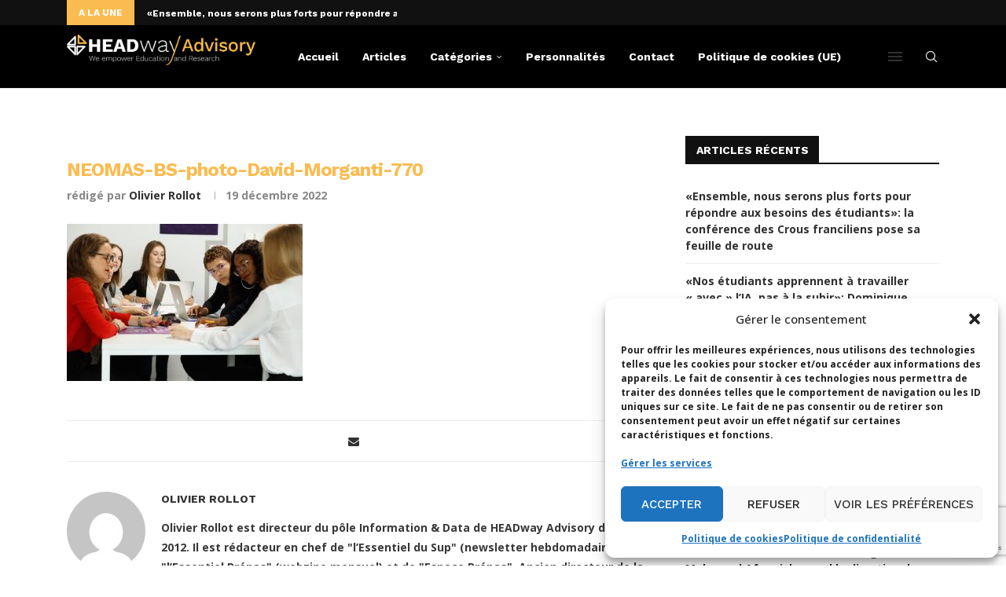

--- FILE ---
content_type: text/html; charset=utf-8
request_url: https://www.google.com/recaptcha/api2/anchor?ar=1&k=6LdigrgqAAAAAG47fGHgNeAk1_PXTQMwC3D1sAo4&co=aHR0cHM6Ly9ibG9nLmhlYWR3YXktYWR2aXNvcnkuY29tOjQ0Mw..&hl=en&v=TkacYOdEJbdB_JjX802TMer9&size=invisible&anchor-ms=20000&execute-ms=15000&cb=vg523r41s149
body_size: 44956
content:
<!DOCTYPE HTML><html dir="ltr" lang="en"><head><meta http-equiv="Content-Type" content="text/html; charset=UTF-8">
<meta http-equiv="X-UA-Compatible" content="IE=edge">
<title>reCAPTCHA</title>
<style type="text/css">
/* cyrillic-ext */
@font-face {
  font-family: 'Roboto';
  font-style: normal;
  font-weight: 400;
  src: url(//fonts.gstatic.com/s/roboto/v18/KFOmCnqEu92Fr1Mu72xKKTU1Kvnz.woff2) format('woff2');
  unicode-range: U+0460-052F, U+1C80-1C8A, U+20B4, U+2DE0-2DFF, U+A640-A69F, U+FE2E-FE2F;
}
/* cyrillic */
@font-face {
  font-family: 'Roboto';
  font-style: normal;
  font-weight: 400;
  src: url(//fonts.gstatic.com/s/roboto/v18/KFOmCnqEu92Fr1Mu5mxKKTU1Kvnz.woff2) format('woff2');
  unicode-range: U+0301, U+0400-045F, U+0490-0491, U+04B0-04B1, U+2116;
}
/* greek-ext */
@font-face {
  font-family: 'Roboto';
  font-style: normal;
  font-weight: 400;
  src: url(//fonts.gstatic.com/s/roboto/v18/KFOmCnqEu92Fr1Mu7mxKKTU1Kvnz.woff2) format('woff2');
  unicode-range: U+1F00-1FFF;
}
/* greek */
@font-face {
  font-family: 'Roboto';
  font-style: normal;
  font-weight: 400;
  src: url(//fonts.gstatic.com/s/roboto/v18/KFOmCnqEu92Fr1Mu4WxKKTU1Kvnz.woff2) format('woff2');
  unicode-range: U+0370-0377, U+037A-037F, U+0384-038A, U+038C, U+038E-03A1, U+03A3-03FF;
}
/* vietnamese */
@font-face {
  font-family: 'Roboto';
  font-style: normal;
  font-weight: 400;
  src: url(//fonts.gstatic.com/s/roboto/v18/KFOmCnqEu92Fr1Mu7WxKKTU1Kvnz.woff2) format('woff2');
  unicode-range: U+0102-0103, U+0110-0111, U+0128-0129, U+0168-0169, U+01A0-01A1, U+01AF-01B0, U+0300-0301, U+0303-0304, U+0308-0309, U+0323, U+0329, U+1EA0-1EF9, U+20AB;
}
/* latin-ext */
@font-face {
  font-family: 'Roboto';
  font-style: normal;
  font-weight: 400;
  src: url(//fonts.gstatic.com/s/roboto/v18/KFOmCnqEu92Fr1Mu7GxKKTU1Kvnz.woff2) format('woff2');
  unicode-range: U+0100-02BA, U+02BD-02C5, U+02C7-02CC, U+02CE-02D7, U+02DD-02FF, U+0304, U+0308, U+0329, U+1D00-1DBF, U+1E00-1E9F, U+1EF2-1EFF, U+2020, U+20A0-20AB, U+20AD-20C0, U+2113, U+2C60-2C7F, U+A720-A7FF;
}
/* latin */
@font-face {
  font-family: 'Roboto';
  font-style: normal;
  font-weight: 400;
  src: url(//fonts.gstatic.com/s/roboto/v18/KFOmCnqEu92Fr1Mu4mxKKTU1Kg.woff2) format('woff2');
  unicode-range: U+0000-00FF, U+0131, U+0152-0153, U+02BB-02BC, U+02C6, U+02DA, U+02DC, U+0304, U+0308, U+0329, U+2000-206F, U+20AC, U+2122, U+2191, U+2193, U+2212, U+2215, U+FEFF, U+FFFD;
}
/* cyrillic-ext */
@font-face {
  font-family: 'Roboto';
  font-style: normal;
  font-weight: 500;
  src: url(//fonts.gstatic.com/s/roboto/v18/KFOlCnqEu92Fr1MmEU9fCRc4AMP6lbBP.woff2) format('woff2');
  unicode-range: U+0460-052F, U+1C80-1C8A, U+20B4, U+2DE0-2DFF, U+A640-A69F, U+FE2E-FE2F;
}
/* cyrillic */
@font-face {
  font-family: 'Roboto';
  font-style: normal;
  font-weight: 500;
  src: url(//fonts.gstatic.com/s/roboto/v18/KFOlCnqEu92Fr1MmEU9fABc4AMP6lbBP.woff2) format('woff2');
  unicode-range: U+0301, U+0400-045F, U+0490-0491, U+04B0-04B1, U+2116;
}
/* greek-ext */
@font-face {
  font-family: 'Roboto';
  font-style: normal;
  font-weight: 500;
  src: url(//fonts.gstatic.com/s/roboto/v18/KFOlCnqEu92Fr1MmEU9fCBc4AMP6lbBP.woff2) format('woff2');
  unicode-range: U+1F00-1FFF;
}
/* greek */
@font-face {
  font-family: 'Roboto';
  font-style: normal;
  font-weight: 500;
  src: url(//fonts.gstatic.com/s/roboto/v18/KFOlCnqEu92Fr1MmEU9fBxc4AMP6lbBP.woff2) format('woff2');
  unicode-range: U+0370-0377, U+037A-037F, U+0384-038A, U+038C, U+038E-03A1, U+03A3-03FF;
}
/* vietnamese */
@font-face {
  font-family: 'Roboto';
  font-style: normal;
  font-weight: 500;
  src: url(//fonts.gstatic.com/s/roboto/v18/KFOlCnqEu92Fr1MmEU9fCxc4AMP6lbBP.woff2) format('woff2');
  unicode-range: U+0102-0103, U+0110-0111, U+0128-0129, U+0168-0169, U+01A0-01A1, U+01AF-01B0, U+0300-0301, U+0303-0304, U+0308-0309, U+0323, U+0329, U+1EA0-1EF9, U+20AB;
}
/* latin-ext */
@font-face {
  font-family: 'Roboto';
  font-style: normal;
  font-weight: 500;
  src: url(//fonts.gstatic.com/s/roboto/v18/KFOlCnqEu92Fr1MmEU9fChc4AMP6lbBP.woff2) format('woff2');
  unicode-range: U+0100-02BA, U+02BD-02C5, U+02C7-02CC, U+02CE-02D7, U+02DD-02FF, U+0304, U+0308, U+0329, U+1D00-1DBF, U+1E00-1E9F, U+1EF2-1EFF, U+2020, U+20A0-20AB, U+20AD-20C0, U+2113, U+2C60-2C7F, U+A720-A7FF;
}
/* latin */
@font-face {
  font-family: 'Roboto';
  font-style: normal;
  font-weight: 500;
  src: url(//fonts.gstatic.com/s/roboto/v18/KFOlCnqEu92Fr1MmEU9fBBc4AMP6lQ.woff2) format('woff2');
  unicode-range: U+0000-00FF, U+0131, U+0152-0153, U+02BB-02BC, U+02C6, U+02DA, U+02DC, U+0304, U+0308, U+0329, U+2000-206F, U+20AC, U+2122, U+2191, U+2193, U+2212, U+2215, U+FEFF, U+FFFD;
}
/* cyrillic-ext */
@font-face {
  font-family: 'Roboto';
  font-style: normal;
  font-weight: 900;
  src: url(//fonts.gstatic.com/s/roboto/v18/KFOlCnqEu92Fr1MmYUtfCRc4AMP6lbBP.woff2) format('woff2');
  unicode-range: U+0460-052F, U+1C80-1C8A, U+20B4, U+2DE0-2DFF, U+A640-A69F, U+FE2E-FE2F;
}
/* cyrillic */
@font-face {
  font-family: 'Roboto';
  font-style: normal;
  font-weight: 900;
  src: url(//fonts.gstatic.com/s/roboto/v18/KFOlCnqEu92Fr1MmYUtfABc4AMP6lbBP.woff2) format('woff2');
  unicode-range: U+0301, U+0400-045F, U+0490-0491, U+04B0-04B1, U+2116;
}
/* greek-ext */
@font-face {
  font-family: 'Roboto';
  font-style: normal;
  font-weight: 900;
  src: url(//fonts.gstatic.com/s/roboto/v18/KFOlCnqEu92Fr1MmYUtfCBc4AMP6lbBP.woff2) format('woff2');
  unicode-range: U+1F00-1FFF;
}
/* greek */
@font-face {
  font-family: 'Roboto';
  font-style: normal;
  font-weight: 900;
  src: url(//fonts.gstatic.com/s/roboto/v18/KFOlCnqEu92Fr1MmYUtfBxc4AMP6lbBP.woff2) format('woff2');
  unicode-range: U+0370-0377, U+037A-037F, U+0384-038A, U+038C, U+038E-03A1, U+03A3-03FF;
}
/* vietnamese */
@font-face {
  font-family: 'Roboto';
  font-style: normal;
  font-weight: 900;
  src: url(//fonts.gstatic.com/s/roboto/v18/KFOlCnqEu92Fr1MmYUtfCxc4AMP6lbBP.woff2) format('woff2');
  unicode-range: U+0102-0103, U+0110-0111, U+0128-0129, U+0168-0169, U+01A0-01A1, U+01AF-01B0, U+0300-0301, U+0303-0304, U+0308-0309, U+0323, U+0329, U+1EA0-1EF9, U+20AB;
}
/* latin-ext */
@font-face {
  font-family: 'Roboto';
  font-style: normal;
  font-weight: 900;
  src: url(//fonts.gstatic.com/s/roboto/v18/KFOlCnqEu92Fr1MmYUtfChc4AMP6lbBP.woff2) format('woff2');
  unicode-range: U+0100-02BA, U+02BD-02C5, U+02C7-02CC, U+02CE-02D7, U+02DD-02FF, U+0304, U+0308, U+0329, U+1D00-1DBF, U+1E00-1E9F, U+1EF2-1EFF, U+2020, U+20A0-20AB, U+20AD-20C0, U+2113, U+2C60-2C7F, U+A720-A7FF;
}
/* latin */
@font-face {
  font-family: 'Roboto';
  font-style: normal;
  font-weight: 900;
  src: url(//fonts.gstatic.com/s/roboto/v18/KFOlCnqEu92Fr1MmYUtfBBc4AMP6lQ.woff2) format('woff2');
  unicode-range: U+0000-00FF, U+0131, U+0152-0153, U+02BB-02BC, U+02C6, U+02DA, U+02DC, U+0304, U+0308, U+0329, U+2000-206F, U+20AC, U+2122, U+2191, U+2193, U+2212, U+2215, U+FEFF, U+FFFD;
}

</style>
<link rel="stylesheet" type="text/css" href="https://www.gstatic.com/recaptcha/releases/TkacYOdEJbdB_JjX802TMer9/styles__ltr.css">
<script nonce="9dGcWw4rZDmFv28HMaQ8_w" type="text/javascript">window['__recaptcha_api'] = 'https://www.google.com/recaptcha/api2/';</script>
<script type="text/javascript" src="https://www.gstatic.com/recaptcha/releases/TkacYOdEJbdB_JjX802TMer9/recaptcha__en.js" nonce="9dGcWw4rZDmFv28HMaQ8_w">
      
    </script></head>
<body><div id="rc-anchor-alert" class="rc-anchor-alert"></div>
<input type="hidden" id="recaptcha-token" value="[base64]">
<script type="text/javascript" nonce="9dGcWw4rZDmFv28HMaQ8_w">
      recaptcha.anchor.Main.init("[\x22ainput\x22,[\x22bgdata\x22,\x22\x22,\[base64]/SFtmKytdPWc6KGc8MjA0OD9IW2YrK109Zz4+NnwxOTI6KChnJjY0NTEyKT09NTUyOTYmJnYrMTxMLmxlbmd0aCYmKEwuY2hhckNvZGVBdCh2KzEpJjY0NTEyKT09NTYzMjA/[base64]/[base64]/[base64]/[base64]/[base64]/[base64]/[base64]/[base64]/[base64]/[base64]/[base64]/[base64]/[base64]\\u003d\\u003d\x22,\[base64]\\u003d\\u003d\x22,\x22IGTCvsKzwp0Gwq8MOsK/wpXCixoiw7DDpMOALjrCpyAtw5dCw43DrsOFw5YSwpTCjlAHw68kw4k3bGzChsOfG8OyNMOVD8Kbc8KHMH1wTRBCQ0jCpMO8w57CikdKwrBHwpvDpsOReMK/wpfCoyMfwqFwYFfDmS3DpCwrw7wcPSDDoxEEwq1Hw5tSGcKMQ1RIw6EldsOoOUsdw6hkw5DCulIaw554w6Jgw4/Dky1cBhB0NcKKcMKQO8KKV3UDVsOdwrLCucOYw4ggG8KwLsKNw5DDgcOANMOTw7HDgWF1C8KYSWQ9XMK3woREXmzDssKIwrBMQVdPwrFAUMOlwpZMbcOewrnDvF0seVc2w5wjwp0wB3c/VcOeYMKSBDrDm8OAwoPCl1hbPcKvSFInwpfDmsK/PsKLZsKKwrhKwrLCuj80wrc3SUXDvG87w4U3E1/[base64]/CpMKPwp5Nw5rCu8OZYcOZeMKQw5TCggt9K1fDjxwKwq4Jw4zDjsOmUA5hwrzCp0lxw6jCp8OKD8OlS8KFRApLw5rDkzrCtWPConFLScKqw6BZUzEbwpVCfibCrB0KesK/wpbCrxFmw7fCgDfCtsO9wqjDiDjDl8K3MMK3w7XCoyPDqMOuwozCnGHClT9QwqMVwocaAH/Co8Oxw5LDqsOzXsOlJDHCnMOxTSQ6w5AqXjvDqQHCgVkjEsO6Z1HDhkLCs8K0woPChsKXSXgjwrzDi8Knw5s8w4gIw5rDlT7CucKkw6dJw69lw4RCwqBcBsKoGW7DsMOUwr3DuMOGEcKrw5LDikModMOKXX/[base64]/DhsKfw6XCtFFtwovCgz8LD1zCgUHDrGbCjMOxYjzCo8K5OVYXw5LCq8KvwqozWsK1w6QGw7wuwpsoCSRkRsKtwrULwoHCj0XDucK/OyLCjx/DscKbwrVlbXhaND3CvsOVHsKRR8KbfcO5w7cuwpHDh8OoAsO+wrpGLsOEASHDohF/wo7Ci8KOw689w5DCvcKewpUBZsKORsKRCcKYWMOuHXHDpwxBw55wwqXDjgNJwrfCr8KhwoHDtxsXY8O2w4ErR0QowotAw45SOcKlcsKLw5vDli8yXMKwCGPChDgMw7dqb1PCu8Kjw693wrXCoMKtFgQswrB9KhAuw6EBJcOuw4I0RMO2w5bDsWBrwpjDrMObw7w/[base64]/w6rCqsOve8OhwoYdCcKbL0TCq8OHwpnCpUnCp3J5w47Ci8O2w58ceE9CIMKUPznCqQPConc0wr/Dq8OBw7zDkwjDnS53GzdibsK0wp8iNsOQw6VywrxdG8KQwrnDsMOdw6wzw7fCpwxnGDXCgMOCw7pzeMKNw57DosKtw5zCljAxwqRbaAANeV4Jw6tfwpFEw7RWFMK6OcOew47Dm2R8IcOkw6XDm8OVKXdvw6/[base64]/CksKwwpw/B3fCvMOHw7TCpEgMeMKiw4XDpSZVwrx3J2Qtwp0sC2jDhHYsw7UPDlhWwqvCoHAcwp1uFcKyVRrDgnbChsO1w5XDjMKeMcKdwoohwqPCk8KIwrlkCcOrwrvDgsK5SsKxZzPDrsOVGwnDkhVpIcKqwojCu8OJScKVN8KxwpPCglrDgT/DgCHCjSfCtsOyNBsuw4VVw6/DvcKMI1rDjETCuQMDw4zCssKQEsKZwrAaw78iwrHCp8OUE8OMLFvCjsK4w5TDhg3CiUjDrsOow7l2GsOeaUweRsKWNcKYAsKfKE4GMsOtwpgmPHjCkcK/b8OPw70mwokyR3RVw4FowojDu8KidsOPwrwJw7XDm8KFwqHDkUwsQsOzw7TDt2fDr8O/w7UpwoBbworCm8Ozw7LCs2s5w7ZHw4oOw6bCmCHCgiFIFyZQSMKRw74se8OQwq/DlGfDjsKZw7lRQcK7X1nCh8O1C2ctEzECwq0nwr5PPB/DuMOwYBDDrcKIdwUuwoNrUMO+w5nCiCfCnwvCly/DtcKuwobCrcK7d8KfSkDDnV1kw75lVMOTw6Jow6wjTMOoWBzCo8KvbMOaw6TCoMKfTVgLBsKjw7TDvVZrwq/CoxzCncO+EsOSERHDrkvDoATCiMODKkTDhCUZwqVjCWlUBcO+wr9GXcKqw6LCtTPCgHfDqcO0w7nCpTNJw5fDiTpVD8OYworDkDvCpQlRwpXDjEYpwo/DgsOfY8KVMcKwwp7CqwNbay3CvVp+wrBoYy3DjxJAwq3CicO/[base64]/Doz7CqC55ScOsF2Z7PMOKwq9vw6EywrTCn8OQNzZBw6DCvwPDhsOiLWRew6DDrSfCicODw6HCqXLCpkUkV1/DlwpoDMKywrjChinDqsKgPD/Ct1lvAVNCfMK5Rm/ClMO1wpZkwqh2w70WJsK5wr/DtcOMwrTDq17CqEk8PsKQYMOSNVnCqcOTaQh4bsOUTU0JPyvDh8OLwq/Dg1zDvMKpw4wmw7AZwqAgwqYnZE7CncODGcKZEcOmKsKIQsKBwpd/w5AYXzEFQ2I9w4fDkWPDn2V7woHCisO0SzMJEzDDkcKtBCdCOcKdLhvCp8OeOwAHw6VxwrvCncKZf3HCoG/DvMKcw7XDn8KQZjHDnE7Dq1/DhcKkHn7CiUcPB0zClB8cw5PCusOwUwzDvG0Nw7XCtMKuw6jCo8K7eHxsZCspGMKNwpchJMOoOUhxwrgDw6/CjWPCmsOnw6dbdGNGw55Yw6ZEw7LDtxjDrMOYw7oaw6oNw67CjjFVGFPChj7Cg0ZDNSEPS8K0woJFV8O8wpTCuMKfNMO+woHCpcO6Rhd4EQfDrcKuw7YDT0XDjH8NfxIgFsKLFSzCpsKEw480WRJudBbDgMKnAcKHBcKFwqjDkMO/[base64]/CiE4Cw5dQBkTDjirCpcOvw4TCvlxaTxzDuWtafsOqw60ENWY7TntRFXp3MF/Ch1jCsMK2MC3DhiHDgTrCiV3DixnDs2fCuBbDksKzE8KfIhXDvMOUfmM1MiJ4azvCn0MxdA5bN8KNw5nDuMOvOMOObMKTEcKJfhUafnFzw4HCmMOxDl1lw5zDtkTCocO7w5XDpUDCvh4tw5Newqw2KcKowrjDhnctwoHDtk/CtMK7AMK0w5ogDMK3eiRJVsK8w7hEwpfDgR3DvsOow5jCi8K7w7ABwpbDgQ7CrcOnEcOvwpfClcOOwqrDsU/DuUZ2a1HCnAMTw4JMw5TCjjXDr8Kfw5XDmzoHEMOfw57Di8KmKsOpwqYVw7vDv8OIwrTDoMOCwrXDl8O+J0YjHBgpw4lDEMOCFcKWZSpdYz9WwoLDmMORwrxkwobDkCwBwrkHwqLCsg/CpAFEwqHCnRbCnMKMAil3UTHCk8KeI8OxwokBVsKnw7PCmi/Cl8O0GMOtD2LDlVIyw4jCoS3DjWUlMMKbw7TCrzLCucOuIcKXdGs9fsOrw6QyIS3CiS/[base64]/[base64]/[base64]/CmsK2Z8OiFsKmOgRLRsKjw6rCkcKwwo5kZ8KFw7JFLmlAdAPDlMOWwrB1wqhoOcK8w4ZGLEN3eR/Co0ZZwrbCssKnwoXCi2lXw5Q+TjbDjMOcf1p6wr7CicKOSi1FG0rDjsOrw68Cw4DDssKGKnoiwplDccKzVsK5Sw/DkzMNw5hsw6nDgcKUOcOdEzsrw7nCs2t0w5fDnsOWwqrCnmYwfyXCtMKLw5NIAlgVOsKTMiBtw5pfw5wkQX3Dl8OnJcObwoRpw7d0wpI/w4tkwq4rwq3Ck1HCj0MOHMONIzMvYsOQCcOADCvDizZSDGllZlgbA8OtwrY1w75Zwq/DnMOBfMK9HMOrwpnCn8KYcRfDl8KnwqHClzMowp81w6nCj8Kab8KlHsKFbFROwoUzZsONHSwRwozDlg3Dr1tBwrFGHC/DkMKTGXZxIBrDnsOJw4Q+OsKXw53CqMO0w5/DqzMkWEXCvMKSwrjDuXgBwo/DhsOLwqUyw6HDnMO7wrjCi8KcSTMWwprCoUfDnn4nwrjCocK7wrYxCsK/w7BKBcKuwrMadMKrwr/Ct8KKUMOLGcKIw6/CvlzCu8K8w7ovOcOSN8KxZMOjw7bCpsOwJsOtaDjDozomw6dMw7zDu8OgIMOmGcK8DsOUCUIrWhfClQfChcKCJTdAw6knw7jDq1VxH1HCqB9lRsOGM8Odw6nDp8OTwrHCqBDCg17DhE5Ww6HCjCnDqsOcwpPDg0HDl8K/wppUw5cow6Imw4BvKwLDtgTCpiQTw4/ClihPBMOCw6clwrVgFMKrw5vCksOEAsKuwrDDpTXDhWfCrCjCnMOlCBYjwqkuYnwZwrjCpnUAPQPCtsKtKsKkM2LDl8Occ8OTU8KVTULCog3CrcOzNm95PcKNdcKsw6rDlEPDjTYEwo7CksOxRcOTw6vCsGLDkcOzw4XDr8KjLsO2wonDrBRNwrdvLcKtw4/[base64]/[base64]/CncO/YFjCncOWwrXCo0/ChMO1w4PDuTcHwp/CjcOCOkRRwqQ+wrhcBz/CoURFMMKGwrBqwqDCoDcwwoIGYsOfbMO2w6XDkMK9w6PCv18hw7FZw6HCiMKpwprDmW3DtcOeOsKTwq7CoCpGBUwnEArDlcK0woZpw7Bdwq8kKcKcIcKowqvDiyzCkgotw79KUU/DnMKLwqdoKV1RAcKUwpQuVcOyYnYyw5IywoZ5BR3CosOtw5/CssKgGQJUwrrDqcKrwojDvSbCiW/CpV/ClcODw4J0w7Iiw7PDkSzCnz4twp0pTgzDmcKwMTzCosK2YiPClcKXSMK4egLDgMKlw7/CmlEmLsO5w7vDuwAqw4BqwqbDlRYQw55vbQFGLsO/[base64]/CkTrCvsOBw4vDlMK4TsOawpPDr8KkwqvCtF1/[base64]/CjkQTw6XChEvCucOZR8O8Pg/CsMOiw63DtcKqw7Mnw7fCoMO0wrrCnk5pwplcF07CkMKnw47CssODfQkKZAQYwph6e8Kjw5YfEsOfwrLCssOZwrDCmsKFw6Nlw4jDvcOGw4hnwrp0wq3DklM8E8O5PnxqwoLCvcOQwp5qwplDwr7DrGMVQ8K4S8O+P0B6Um50OHhhXAjCjwrDvg/DvsKNwrk0wpfDs8O+QUkGUDlRwrVUIcOEwrHCrsKnwqNNVcOXwqtqfsKXwqMIKcKgJDXCh8K7L2DCt8O3PHwkCsODw71raw9ML2DCssOPQE5XJxDCnlMYwoTCrk97wo7ChljDry5Zw5nCrsOqZQfCt8OTaMKIw4QifsOswptFw5ddwrvCrMOFwpYKdwjDgMOuVnQ9wq/CmxN3EcOgTRzDv09mQkPDu8KFTlXCqcOGwp9nwqHCvMKgLMOIUBjDtMO9Ckl1GH0RVMOKJGQKw5J8DcOUw5XCoW1IJ0fCiAHCvzQID8KqwrwNdEkXTDLCi8Krw7Q1KsK2YsKkZRoWw4tXwqzCkRXCoMKHw5bDmsKYw4DDnWgfwrrCvHQ3woHDpMOzQ8KLwo/[base64]/DhcOnwqfDnsKDwpnCgHJEGsKTwrDCqX4vw6jDicO3IcOYw77CssKWQCthw7bCj2U3woPCjsKxYnQXSsOdEj/DocO7wqrDkgV/F8KUDyfDtsK9bw81fcOnQUNXw7fCgU8cw5tgFGjCiMKtwpLDocKew4PDqcOcL8Onw4/CpsOPR8Ovw4PCsMOcwpnDqwUdA8Oqw5PDt8KUw7x/NBhWM8KMw6HDuUdCw7JDwqbDlFB4wqLDrVvCtsK+w5/Du8KewprCi8Khc8OOBcKPYMOBw6R9wqx1w7BWw5jCk8O7w6d/YcKObTHCuwLCvBvDrcOZwrvCqmjDusKFKTdsVHbCoT3DpsKoBcO8Y0DCosKYJ2gxGMO+W0HCjMKVMMOVw7dvXHgBw5XCtMKqwqHDnj42w4DDisKyLsKjD8O/[base64]/DtD9LwpnCgMKZw6lwZsKxUD3DuSfDmsOJw4ABUsOEw6Jye8O9wqjCvMOxw6zDsMKuw51rw4stUsOwwpMOwqXDkDhCQMOcw6DCjBBrwpTCm8OXOiVKw4ZYwq/CosKgwrsiO8KLwpoewrjCq8O+LsKHXcOTwowJJjbCtcOvw4xELEjDslXDtnobwoDClhM5wrLCnsOsaMKcDyBAwp/[base64]/DtXIAwplqwqXCuT8HwpDCp0FEwoPDsMKgEyEMI8KFw7lGDlXDk3fDncK6wrw8wo/Cs1fDtcKyw5kIfAwowpgewrjCqMK7XcKAwqjDgcKgw60UwoDCn8OUwps/BcKGwpYkw6PCiSMJMyE2w5/DkXQNw7HCkcKlCMOpwpJiIMOOaMOswrgIwqPDtMOAwqjDlBLDoV7DqW7DvgHCh8OPE2DCrMO0w5tROFfDuBHCq17DoQ/Dlw05wqzClMKFBGdFwocGw7LCksOGwpEVUMO+VcOYwpkDwpl9BcKhw4vDjcOcw6ZvQMOoeTjCshzDt8K4fg/[base64]/ZVAqw7V6w7oVcXYvE8KLXiTDsW3Cr8O2aDXCji3DjDUvO8OLwoLCrcOzw7VLw5Exw5V/UcO2Y8KLSMK6w5A1esKYwpA0HRzCh8KTLsKXwo3Cu8OgPMKqCC3CtVJsw6ZxWRPCrwAZAMKpwo/[base64]/wqYowqg8E08YCjN8wp7ConnCnMO2VCHDiH3CmmAuaEXDtDI5KcKFRMO5O2fCkXfCoMK7wqhjwoYlPDbCgMOuw4QhClXCtizDiSlbBMO8wobDgxRJwqTCosOkfgM/w4nCicKmTUPCqTE7w79DKMKUUMOAw6TDoHHDicOywrrCicK3wpBYUMOow43CrRswwprDr8OJbXTDgA40RCnCjV7Dr8Obw5VBBwPDpXDDnsO4wpwrwqDDk3fDjSwawobCqj/CgsOtHlIgOWvCgWXDr8ObwrvCocKVV2nDr1nDhMOjb8Ogw4vCtCZgw7dDNsKkZypiUcOlwos7woHDoTxaM8KvXTFWw5zCrcO/wp3CscOywqnCksKuw7IxM8KywpcvwqfCqMKOOmQPw4PDn8KkwqXCpcKMaMKHw60wEV58w7U4wodPCEBVw44dC8KmwosNOh3DiidaZWPCp8Klw4LDjsOKw6BONEzCklXDqyTDuMO5cg3CpALDpMKXw5V/woHDqsKmYMOdwrVmFSRAwqnDqMOaYz5lfMOce8OSeHzCk8Ojw4J9NMO0RQAmwqvCiMOKY8Olw6rCsRrCqWgoZAp4TkzDscOcwoLCom9DZMOhA8KNw6bDhsOiBcOOw5obFsO3w64zwrhxwpTCj8O/AcKGwpnDncOvBcOGw5HDn8OXw5jDqBHDsihjwq58KsKcwrjCkcKpfsKiw6nDp8OhKzIFw7rDrsOxNMKwWMKkwoEXb8OFN8KLw7FqK8KbVhoEwp/ChsOnIDV+L8K8wojDpjRyShTCqsOlBcOWRlxXB3PDjsK2JRBAbkgILsK+QnfDjMO7asKzGcOxwofDm8OvWz3Ctk5Cw73DoMOWwqzCq8O4SxDDqmDDv8KZwqwXPljCksOKw5TDnsKBRsKowoYEFG/[base64]/DuztpSjJffSHCksO8NQcTw5lZUMOKwppMV8OKc8Knw6/DpRHDpsOOw7zCixl0wofCuQjCnsK9fcK7w5vCkiVRw4t7GsOww4hJIxXCp0lBXMOJworDsMORw5PCswlVwqYleHXDgxbCkkTDqMOWJisuw6TDnsOYwrvDoMKVwrnCpMOHISrCgMKjw5HCrXghw7/[base64]/Cv1YBFG9GwoBHw6jCjsKabVMldcO4w5oLGWBpwop8w5sVVHwQwr/CjnLDgUkWQcKoahTCtMOia2l8KWfDqsOUwqbDjxUKV8Osw4vCqDhgDFTDpy3DgHInwrJqIsKAw47CpcK+Lxoiw6/ChifCiB9awpEEw5zCskRKYxc/wrfCncK1IcK0DSDCi1fDnsKgw4HDtWBAQcKba2jDlR/Ct8OwwpZzRjXDrsKvbhglNzDDgMOaw5lqw6TDsMOPw5LCsMOZwoPCrAzCm2c5XGBLw4jDuMOnEwPCnMOPwptcw4TDtMOVwonDlsOOwqzCvcOswrLCusKOF8OJN8K0wpfCilhBw6zDnAULYsONJCgUM8Krw6t8wpV6w4nDk8OvFWxgwpV3QsKKwrp6w53Dsm/Cg0zDtnJhwqfDm1p/w40NLUHClnvDg8ORB8OAX20nYMKfQcOxNVPDkRHCusKPaxXDtsKZwq3CoC1We8OgbcOew6ksd8Onw6rCqRICw7HCmMOYJz7Dsw7Cm8KSw4vDkCPDi0siX8KlNzzDhlvCtMOQw4ApY8KdZSY5R8K+w77ClzDDm8KHBsOYw5nDjsKAwp4/AjDCrlrDsCEAwrx6wrDDgMK4w4LCusKow7XCuAd1WsKreVJ1QU/CuicmwqPCplPDqmbDn8Kiwo9iw4E2A8KZZcOMZ8Kiw6xUexPDlcO0w7ZzQ8OZexXDqcKuwqDDpsK1TirCnCQYYcKrw7vDhmTCoHHCtwrCrcKaPcOdw5hkYsOweAgGHsOuw7vDkcKswpltc1HCgcOpw6/Cn37DgRHDoGgiHsOme8KDw5HChcOJwp7DhhDDt8KEXMKJAFnDoMKVwopMH23DkBjDo8KIbhEpw71dw7hyw6BPw6/Cs8Orf8O2w6XDmcOzTEwSwq84w50cZ8OVG18/wo1wwpPCvsOJciR5KcORwpnDtcOFwrLCoiAmIMOiOsKceS85UXnCpFwYwrfDgcOwwrfCnsK+w5PDlcOwwpFvworCqDo8wrxmOQNKA8KHw63DmQXCvCzDsjZfw53DkcOzJVzDvQFHLgrDqwvCpl4wwrZew4TDnsKXwofCrkvDtMK+wq/CkcKvw6IRFcOsGcKlIB9ba14ibcOmw5B2wqUhwp8uwqZsw5x7w5Z2w5bDrsKYXCREwocxeCjDpcOEAsKUw7rDq8KPNMOkEXrDsz/[base64]/CnkvCosKmdTDDiFnDrsO2FsO3HMOsw5DDqMKBw4kkw43CssO1UHrCtyLCoUHCjglFw7nDlFIpVGkVKcO2Z8Krw7nDscKGOsOuw4AFNMOYwpTDssKrw4vDssKQwpjClj/CrgjCnE9nGHDDuDbCvQ7DvMKmN8KqRF0pHXHCnMKKBUrDrMOYw5PDucOXICIXwpfDhVPDrcKPw5ZFw4UuTMK7YMKmYsKWAzLDkG3CoMO2AmxKw4VUwrtewrXDpV85T0UbWcOpw6NpZzPCpcK8cMK9BcK/w5RBw4vDnBTCn1vCpQnDhMKXCcKeHXpJMx5nIsK1OMO8GcO9A0w1w4rCsH3DicO2XcOPwr3Cq8OwwrhIW8Kswp/CkwLCqsKTwoHCsA55wrdQw63CqsK3w6rDiT/DnTl7wr3CjcOdw48xw4HDuT1UwpDDi3FbFsOyPMO1w6Mqw7V0w7bCi8OVWiVWw7x3w53ChWLDuH/DqVbDu0xww4RgQsONRyXDqAIbZ14CXMOOwrLCvBBnw6/[base64]/wr9Be1o9w5DDnl7DvMKpClZmwojCnSoWQMKHLBxjPzYWbcOkwpbDr8OVWMOZwqHCnhnCmgPDvXUDwojDrDrDm0bCusOJUFx9wqDDnBnDmTvCuMKHZwkdfsKdw7NRIjXDk8O0w5fCmcOJL8Oowp4RXQA9ESfCqD/Ch8OZEcKKLVTCsm1kX8K6wpZPw4J4wqPCssODw4zCncK6IcOLfS/DlcOvwrvCh19Nwps3cMKpw5RNcMKhMhTDnk/CpWwpUsK4UV7DgsK2wrjCi3HDvSjCj8K2Wldrwr/CsgDCm3zChD5KLMKqAsOeeEDCvcKkwqbDqsKCXQTCgy8SIMOORMOLwrshw6rCp8OFb8Kfwq7CmHDCpR3CuDIHC8KkCDRzw43DhhoXVsKlwprCqXbDmxo+wpVuwos7AWPCkm7DnhLDghnDowHDrWTCmsKtwoopw4ADw4HCtl8ZwqVBwr/CnEfCicKlw4rDlsOPaMOfwqNDLEJSwrDCm8KFwoIRw5LDr8KiWzrCvSzCshLCrsODRcO7w5J1w5ZSwpFzw6M5wpgew5bCp8OxeMOEwo/Cn8KiFsKtFMO4F8OIVsO/w4rCtC8cw6Bpw4cCw5zDp1LDmmnDgiDDh2/ChiDChzMHYkoqwqHCujfDvMKlCyw2LADDssK2YX7DsiPDpE3Ci8Kvw6HCqcONADXClxc4woNhwqRDwrQ5wrpaQsKLKVx3Ag/CksKkw6slw4MtB8KXwpNGw7vDt3bCmMKyUsKaw6fCnsK8CMKkwo3DosOvXsOUbsKSw73DtsO6wrdmw7MVwoPDnlM0woHCgxPDjMKowrxSw63Ct8ONTlHCh8OvCwbDr17CjcKzPHDCpMOsw5PDqno2wq1ww6IHA8KoAHZebjc/w5ZzwqHCqighS8OvM8KSdcO+w5PCtMOLISfCiMOobMKlGMK2w6Mew6VxwpLCucO6w65zwq3DhMKVwq0IwpbDq0LCiTEAwpAuwqRxw5HDpnZyRMKTw4zDlMOmEgtQWcKrw70kw5XCn18rwqHDrsOvwrzDh8KEwoDCocKWHMKOwop+wrJ/wohfw7XCmRYawpbCoh/DuF3DgRITScOWwotlw7AdEMKTwoTDosKzaR/Cmj4WUQrCl8ObEMKjwonCiEbCiGc3JcKvw614w5VaMCEiw5PDnMKWV8OeVMKCwrt2wqrCuHrDjMKkPw/DuQPCiMODw7tqDTXDnU5Zwqsow6wsNGPCscOwwqkxcUbCpMKBFw3Dgmk+woXCrRTCgk/[base64]/DnsOow7g+w41wUnsCw6bDtFLDt8Kcw7XCoMOIwojChsOCwpchVcKvRx7Cq2DDmcOXwopOOsKlZ2rCkzTCgMO/w4TDlMKfcxLCjcKDOwLCo24lccOiwonDrcKlw7oAYEl/Lm/CqsKGwqIaX8O+PmnDgsO4aHjCrcOfw4dKcMKXA8KMdcKuGsKxwpscwpbCgAtYwqNrw77DjDR5wqLCsjpHwqTDqFl2CMOLwpN5w7/DigvCoU8Kw6bDlMOKw5jCoMKvw55yGmhwdHnCiSd/W8KZO3nCgsKzbCl6S8KfwqATISsmUcOQw4rDqT7DksOdSMOBWMOHIMKgw75DYwAaajdqdw5yw7rDm0srUHluw70qw7gFw4DDiRN8UxxgKWLDncKvw49DXx49MsOAwpjDgyDDrcO2VzHDviEATiBdwqzCsRIlwqYgQWPDt8O4w5nCji/[base64]/Cg3TCvUrDiT5Ffg9wfQ46CsKSwp41w4xraShSw6LCu24cw7vDmF40wpVaJRXCgGY2wprCksKow4wfImnCmE3DlcKvLcOwwqDDomgSBMKYwpjCscKtA3l8w4/CrcOeUMKUwq3DlirDiH8RfsKdwpbDr8OFf8KewpF1w5pMLHTCjsKEZBluBgbCiX3DnMK/[base64]/[base64]/w7MEwoXCkArDnsO/fjbDj2nDiMKFwpzDrDDDjUPCisOWwq9HNhTCrXYRwrdIw5dDw55MBsO4IyRKw53CrMKAwr7Csw/CqizCpXzCl0rCux5jd8KUAn9ie8KDwojDowYXw4rDuSLDhcKIFMK7Ax/DucKdw6bCpQfDmAcGw7DClxsDb1FJwoZsCMOtAMKUw6nCnEXDnkHCncKoe8KzPgVWRTwJw6bDosKHwrLDvUJDdjvDrRo6JsKDaQNXfQDDk0bDp30VwrgDw5cKQMKUw6Vjw5MDwptYWsO/CXETECzChXLCr2goWT1kRRTDr8Opw4wxworClMOsw4Vzw7TCr8KLNVx+wqrCmVfCmFA2LMOcdMK0w4fCgsOKwofDrcO1V07CnsKjXHnDuh1WTkBVwoR6wqc7w6/Co8KEwqXCrMKPwo0JfTLDtmVTw6/CrMKkTjdww5x7w5Z1w4PCucKKw4LDssO2XRRIwo8xwrxheATCu8Ktw4oQwqAiwpNydhDDgMOpNA8EGTPCqsK7IsO/[base64]/ChEfDp8OoW8KAesKRw7/DkT5faEZ3BsKlccKcC8KswqbCjMOgw5wBw6Jdw4jCvRFFwrvCkl7Dl1XCsF3DvEouw73DjcOTMsOCwo9waBsWwr7ChsOgcWLCv2BtwqMAw7JjEMKMeQgECcKucE/DvgFnwp41worDusOdfcKcJMOQw7lqw6jCgMK5PMKNTsKWEMKCOBh8wr7CssKCJTXCuEHDo8KndF8EbzMaGVzCv8OeNsObw7V/PMKfw4ZsN33CkCPCgDTCo1XCs8OgeEnDucKAMcKKw7w4Z8KQPTXCkMKiMy8VccKOHShAw6RoYMKeXzfDssOVwrXCvjc3RcKNczAiwqw7w6/ClcO8UcKMA8OmwqJKw4/DvcOAw4bCpmYlKcKrwoZYwrjCt1kMwprDhBnCr8KFwoYfwpfDsCHDihZ6w7N1SMO1w5DCjHTDk8K/w6rCqcOZw7c2VcODwos3FsK6T8O1bcKEwrvCqCdkw65QbUEzKn05SjjCg8K/IQDDo8O1ZMOyw6/CgR/Dn8K+fwljJcOiXic5fsOCLh/[base64]/[base64]/w7bClcKQQB/DjsOia8OQS8O+SMO2UsKMFsOAwpzCmRNSw498eMO+McK+w6RHwol0YcOxYsKBZMOXAMK4w7wBDVXCsR/Dn8OTwqnDtMOHSMKLw4LDm8Kvw5B5DcK7DMOtw494wqFVw4gEw7V1woXDk8Okw5TDrkR+X8KMJMK4w5phwozCvMOgw5kbRRBiw6zDuxhKAxjCoVgEDMOYw74Gwp/[base64]/DkTfCtcKXw5PCncKDwrlXJWoRwozDsAnCqsKkYH9Swq3Cm8KVw70zF3QHw6PCg3bDksKRwo8NZMKsXsKiwrzDtX7DssO3w59Wwo0UKcOLw6w6ZsKGw53CisKbwoPCgkfDnsKaw55EwrRowrxvZcOYw490wqnDiSF7Ax3DvMO1w7AZSRA1w4rDpi/CusKgw7gqw6HCtDLDmwRkWHDDnVvDkDgxLmrDiDPDlMKxwoPCmcKVw48hasOEdcOYw6LDkhrCkXnDgDHDph/DqWXCv8Kuw5hNwrQww6xOWHrClcOSwoPCpcKsw63CpCTDo8K9w5JlAAIZwrA2w4M7aQ3Cn8Obw7Uxw4h4Nx3CtcKkZsKla107wrYMHGXCpcKpwqTDiMOQQkvCvwbCm8OyfcObEMKLw4/CnMK9P11Awp3CvsKRKMK/GDvDh1zCl8OUw74hNm/DuCvCh8Oew6bCgmcPb8Olw4Mvw70JwqlQfQpHfyM6w4PCqRIaL8OWw7Jtwo9Owo7ClMK8w5TCtFc5wrcbwrogMkouwqgBwoMEw7/CsB8Ow7rCssOHw5Z9dcO7RMOswolKwqLCjxnCtsOrw7HDvMKFwp5We8Oow4QvacO8worDnsKSwpZtUsKmwqFfwrPCqnzDv8Kcw6NXRMKeJnA/wrPCqMKYLsKBZXE6dMOIw7hlJMOjJ8KPw4pXCwYUPsOzBMKkw41mNMKpCsOvw45OwobDhzLDnsKYw4vCpTrCq8OnDxrDvcKeCsKuR8Ogw67DvVl0ccKTw4fChsKrFMKxwqcbw6zDijQuw6dEdMKgw5XDj8OpQsOaGUbCsW5PVRZyZx/CqSLCjMKbaVw3wqnDtFkswrrDicKjwqjCmMOVKRPDu27DkybDiUByPsOxDxgOwrzCssO5UMODA1NTQsKNw7hJw4vDu8OQK8KoLGjCnxXCj8OFasO9H8KuwoUYw5jCsxsYaMKrw6o/[base64]/CsyDDkQjCuRUBwp1GF0jCosOFwpTCscKVQ8OcwofCoijDuG1xbybCsxQMRWJ8wrnCscOxNcK2w5wAw63CpFfCssOROmrCssOKwpLCsmArw75vwobCkE/[base64]/w6jCosO4anZ3JMOrwoFKw6nCnnx0c2zDslYQd8Ohw5nDlsOpw5MrB8KRNsOHXsKfw6fCujVdL8OFwpfDvVnDgcOocSctwrjDihQpG8OafVjCqMKEw4snwqxuwprDhjxew5/DvMKtw5jDkHBKwr/DtcOdCkhFwoTCmMK6UsKZwqlXWhZ/[base64]/w77DocO1SMOnL8OYJmI1w63ClsKuR1hkVsKewrYTwoDDoS3Ct2XDlMK0wrU6YzMcYXIXwohTw5w6wrR/w7xIFmIPP0/CugQ8wp9swq9ww7LCv8OBw7DDowzChcKwGhrDvy3Cn8K5woRhwq84ECfDgsKVIwJnZV9iABzDhERSw4XDpMO1G8OAdsKURSQvw7Z1wpPDpcODwocGM8OPwph+UcOYwpU4wpEIZBMDw43CksOGwrXCuMKsXMO/w5I1wqvDh8Oxw7NDwpwcwqTDhU8MdwjCisOHRMKhw4QebcO1VMOoPSvDu8K3NXUFw5jClMKle8O+IyHDuUzCtsKncMOkL8O1YcKxwqAIw4DCkm1gw69kTcOcw6XCmMKuXCZhw6zCiMOAL8KyUX1iw4ZJesObwrJTO8KoLsOowpYUw4DCkFtCAcK9J8O/PF7Di8OPU8KIw6DCrT4SMWp3WEYyJQMZw4zDrg1lQMOYw43DsMOow4PDq8OXfMK+woLDrsO0w73CrQx7b8O7Qi7DsMO7w4wkw7PDvMOcHsKHbBXDgVPDgkpywqfCr8K6w7sPHysjbMO9JQ/Dq8OWw73CpWJHXsKVVhjDjVt9w43CosKBV0/DrVNxw6zCkljCki51fkfChClwESsqbsK6w4HDmWrDjsKUfT0mwp1nwoPCm0ABGcKYYg3Dom81w6bCtBM4WMOOwpvCvShNbhnCnsKwdGooUhzCtE9wwrxtw7kkZUBGw6J5fMO/bMKHFxAFKHFOw43DsMKJemzDgAgZUDDCmSU/HMKyVcOEw6xuYQc0w4JawpzCsDTChcOkwqglMDrDisKCSy3CoRs2woZFCjI1ABp3w7PDnMOxw7nDmcKcw4bCmAbCglhyRsOKwrcwFsONEkXDomNrwqnDq8Kaw5rDjMKTwq/[base64]/w5FaKBgYw7oLw75PWUFjw7HDl8O/w7LCvMKxw5ZgKMOyw7jCksKdLEDDllHDmcKXAsO0ScKWw67Dl8KWBQpjYgzCt1x/OsOYW8KkdEgDWjU4wphyw7rCscKdYDgSPMKVwqzDo8OHK8O/w4fDv8KMFBvDpWl/wowoRVZww6h4w7/[base64]/DnW3DpkgkKFLDqsOPw5Yzw5DDpQLCrsO2f8KFP8Kow7rDs8OBw5pjwrrCni3CsMOxw5DCkWDCu8OACcK/[base64]/[base64]/[base64]/[base64]/[base64]/woLCrMOTF1UVw7hpYMKtwo7CicKDw7nCosOFw6jDj8OXJcO3w6MYwrbCpmzDo8KiccOafcK/VgzDs1hLw6cwf8Odw6vDhFREw6E2GsK4KTbDhsOxw4xvwrfChkguwr/CvxlQwpDDqSAlwqQkw7tGBGjChsO+JcO8w6wTwq3Cs8O/w4PChmjCn8KqacKZwrDDt8KYVsOIwq/[base64]/[base64]/DiT8lwqnCt1oIw6fCusKvasKdw6pPw5k0AcOMBBXDlsKcBcKvYiDDnidAOWx0MWHDmE14LnfDtsKfIFM/w7tfwpxWB3c3R8OYw6rCplfCh8OCYBnDvsKeK3cewqhGwqNsbcK4dcOcwpIfwp/Ch8OSw5kbwr1rwrApRQ/DrW/[base64]/DhcKAU3QRZyTCosObSk84ecKiw6gUK8KAw7/Dkx3DqxQjw7B0bRpow4AZBGTDjUPDojXDkcOKw63DgDI0K3jCsH4zw47CnMK8ZFh4MWLDjBMwWsK4w4XChWnCpi/Di8O/wpbDmyLClxLCnsOvw5nDmsKnSMOzwrx4BEM7cHTCok/[base64]/CuXzCkirDgsKwwohFwpl3dmFSw7zDgcKCw5HCkEJcw53DrcKwwoNkRhpgworDjUbCtWduwrjDpyDClWlHw4rCh17CqEcywpjCuj3Cg8KvNcOVYMOlwpnDihfDp8OKKsKQDFBqwofDs0jCrcKWwrPDlMKpPsOVwoPDj1BACsK/w4PDksK5f8OvwqTCo8OfF8Kgwqdaw48kdDIVAMOKR8KCw4Zuwpk/woA9QGtVIE/DqhvCv8KFwrErwq0vwojDomN9KWnCo3AEE8OuSnhEWsKIO8KqwoHCtcK6w73DvXk5TMOJworDgsKwOjfCmGUHwozDvcKLAsOXEhMKw7bDjnwkSjlaw60vwpxdNsOmNcOZACLCg8KqRlLDs8KGKFTDk8OrPgRdRSwQc8OXwoMtEG8twrx/CiXDlVg3NCxHSXc0dT7DjMOuwqnCmcOLdcOxHU/CgBDDvsKecsKhw6jDtTYyDhMsw4PDgMOgCmvDk8OowqdtUMOiw5ccwo3CtSrCicOmIC4WMCQDbcKOT2ZIw7vCtQvDkCfCjHLCosKRw4XDpnRHVTUewq7Dv0hwwoYgw4YABcOIHwbDicKofMOKwqhfYMO+w73Cm8KeWTHDicOdwrlIw5rCgcOSSBoAC8Klw4/[base64]/CjH9Dwqd5WykjTXzCosOjw5Zrwo3DjsOFPwtLbcOddgHClzDDrsKLZEZtM2zCp8KAPQBTXhwKw5s/[base64]/DkgXDmcKWPcKUX15RwoDCtcK5w6/DrMOgwr/DkMOswqnCg8Kxw57DqhXDkFcdwpNnwpDDgxrDkcKcOQoxRxV2w6IDGCt4wo0JesOIHWJNCT/CgMKew4DDh8KzwqtLw7tywp9gQ0LDkljChsKGTSdEwoVdR8Odd8KHw7MIb8K8wpI9w5pkDWVow7Avw7cJYcOUDUzCsxXCqgVHw7jDs8OAw4DCscKJwpDCjwHCvT/ChMKFbMOJwpjCnsKmB8OjwrHCvTYmwptMYcOSw5dVwpUwwrnDtcK8bcKPwpJzw4lZbCPCs8OswrbDoEFcwr7CncOmC8KJwqlkwp/DkXPDs8Kxw4/CocKVDAfDiybDs8Knw6o8wpvDgcKhwr1Vw5Q9E2PDjBzClgjDpMO8Z8Ozw7QObiXCs8OjwrRMFhXDi8KBwr/DnyPDgsOYw5jDgMO9LWRtTcKHKg/Cq8Oqw5oRLMKXw5xMw7c2wqLCrsKHP2HCuMKTYnkSX8O9w5tJJHk3DnvCq3vDhXggwphrwp5TCQYHJMOKwo1yMSfDki3Dr2tPwpJ6V2/Cp8OlIhPDlsKVRgfCusKMwrA3BhhWNBohJkbCoMKuw4vDpV7CqsOnFcOkwqIrw4R0ecKKw51KwpTCrsOdBcO1w5dOwoVDRMKgMsOIw5QvIcK0PsO9wrF3w6k2WAFeARUlecKUw5DDtC7CtHoTDGTCpcKgwpXDi8OewonDnMKLKX0mw5JgHMOeFXfDt8Kfw4d/[base64]/[base64]/[base64]/DsxLDoyTDgAPCr8OzwpPDisOKGMOtI8O+woBtQXUdQcKYw5HCksKJT8O9JVl0MMOIw5hJw7TDiVRBwofDhsOTwroyw6tPw5fCtnbDgUPDuR/CssK+VsOXZRRPwonDjnnDqxEpVVjCmS3ChcO5wojDgcO2bV0zwqPDqcK5dU3CvsOxw51Pw41qXcKHNcOOC8KJwot4FcKu\x22],null,[\x22conf\x22,null,\x226LdigrgqAAAAAG47fGHgNeAk1_PXTQMwC3D1sAo4\x22,0,null,null,null,1,[21,125,63,73,95,87,41,43,42,83,102,105,109,121],[7668936,493],0,null,null,null,null,0,null,0,null,700,1,null,0,\[base64]/tzcYADoGZWF6dTZkEg4Iiv2INxgAOgVNZklJNBoZCAMSFR0U8JfjNw7/vqUGGcSdCRmc4owCGQ\\u003d\\u003d\x22,0,1,null,null,1,null,0,0],\x22https://blog.headway-advisory.com:443\x22,null,[3,1,1],null,null,null,1,3600,[\x22https://www.google.com/intl/en/policies/privacy/\x22,\x22https://www.google.com/intl/en/policies/terms/\x22],\x22PcBxosN2DJYZn0NXmNV12ruwpWzY3c08mcbpP6MrPgo\\u003d\x22,1,0,null,1,1763681353259,0,0,[89,198],null,[75],\x22RC-aaVUZ7SFoNDRwQ\x22,null,null,null,null,null,\x220dAFcWeA7aV0L6Y6nWRT97rXXjcfLa4X_CgcyswUIUaY3SAzbd0vivVXqNvhWIRk2WEI2nr1m9LtciQ42GiZAjJsBOsNus3IPYZQ\x22,1763764152980]");
    </script></body></html>

--- FILE ---
content_type: text/html; charset=utf-8
request_url: https://www.google.com/recaptcha/api2/anchor?ar=1&k=6LdigrgqAAAAAG47fGHgNeAk1_PXTQMwC3D1sAo4&co=aHR0cHM6Ly9ibG9nLmhlYWR3YXktYWR2aXNvcnkuY29tOjQ0Mw..&hl=en&v=TkacYOdEJbdB_JjX802TMer9&size=invisible&anchor-ms=20000&execute-ms=15000&cb=ad7k6vjcz9sn
body_size: 44890
content:
<!DOCTYPE HTML><html dir="ltr" lang="en"><head><meta http-equiv="Content-Type" content="text/html; charset=UTF-8">
<meta http-equiv="X-UA-Compatible" content="IE=edge">
<title>reCAPTCHA</title>
<style type="text/css">
/* cyrillic-ext */
@font-face {
  font-family: 'Roboto';
  font-style: normal;
  font-weight: 400;
  src: url(//fonts.gstatic.com/s/roboto/v18/KFOmCnqEu92Fr1Mu72xKKTU1Kvnz.woff2) format('woff2');
  unicode-range: U+0460-052F, U+1C80-1C8A, U+20B4, U+2DE0-2DFF, U+A640-A69F, U+FE2E-FE2F;
}
/* cyrillic */
@font-face {
  font-family: 'Roboto';
  font-style: normal;
  font-weight: 400;
  src: url(//fonts.gstatic.com/s/roboto/v18/KFOmCnqEu92Fr1Mu5mxKKTU1Kvnz.woff2) format('woff2');
  unicode-range: U+0301, U+0400-045F, U+0490-0491, U+04B0-04B1, U+2116;
}
/* greek-ext */
@font-face {
  font-family: 'Roboto';
  font-style: normal;
  font-weight: 400;
  src: url(//fonts.gstatic.com/s/roboto/v18/KFOmCnqEu92Fr1Mu7mxKKTU1Kvnz.woff2) format('woff2');
  unicode-range: U+1F00-1FFF;
}
/* greek */
@font-face {
  font-family: 'Roboto';
  font-style: normal;
  font-weight: 400;
  src: url(//fonts.gstatic.com/s/roboto/v18/KFOmCnqEu92Fr1Mu4WxKKTU1Kvnz.woff2) format('woff2');
  unicode-range: U+0370-0377, U+037A-037F, U+0384-038A, U+038C, U+038E-03A1, U+03A3-03FF;
}
/* vietnamese */
@font-face {
  font-family: 'Roboto';
  font-style: normal;
  font-weight: 400;
  src: url(//fonts.gstatic.com/s/roboto/v18/KFOmCnqEu92Fr1Mu7WxKKTU1Kvnz.woff2) format('woff2');
  unicode-range: U+0102-0103, U+0110-0111, U+0128-0129, U+0168-0169, U+01A0-01A1, U+01AF-01B0, U+0300-0301, U+0303-0304, U+0308-0309, U+0323, U+0329, U+1EA0-1EF9, U+20AB;
}
/* latin-ext */
@font-face {
  font-family: 'Roboto';
  font-style: normal;
  font-weight: 400;
  src: url(//fonts.gstatic.com/s/roboto/v18/KFOmCnqEu92Fr1Mu7GxKKTU1Kvnz.woff2) format('woff2');
  unicode-range: U+0100-02BA, U+02BD-02C5, U+02C7-02CC, U+02CE-02D7, U+02DD-02FF, U+0304, U+0308, U+0329, U+1D00-1DBF, U+1E00-1E9F, U+1EF2-1EFF, U+2020, U+20A0-20AB, U+20AD-20C0, U+2113, U+2C60-2C7F, U+A720-A7FF;
}
/* latin */
@font-face {
  font-family: 'Roboto';
  font-style: normal;
  font-weight: 400;
  src: url(//fonts.gstatic.com/s/roboto/v18/KFOmCnqEu92Fr1Mu4mxKKTU1Kg.woff2) format('woff2');
  unicode-range: U+0000-00FF, U+0131, U+0152-0153, U+02BB-02BC, U+02C6, U+02DA, U+02DC, U+0304, U+0308, U+0329, U+2000-206F, U+20AC, U+2122, U+2191, U+2193, U+2212, U+2215, U+FEFF, U+FFFD;
}
/* cyrillic-ext */
@font-face {
  font-family: 'Roboto';
  font-style: normal;
  font-weight: 500;
  src: url(//fonts.gstatic.com/s/roboto/v18/KFOlCnqEu92Fr1MmEU9fCRc4AMP6lbBP.woff2) format('woff2');
  unicode-range: U+0460-052F, U+1C80-1C8A, U+20B4, U+2DE0-2DFF, U+A640-A69F, U+FE2E-FE2F;
}
/* cyrillic */
@font-face {
  font-family: 'Roboto';
  font-style: normal;
  font-weight: 500;
  src: url(//fonts.gstatic.com/s/roboto/v18/KFOlCnqEu92Fr1MmEU9fABc4AMP6lbBP.woff2) format('woff2');
  unicode-range: U+0301, U+0400-045F, U+0490-0491, U+04B0-04B1, U+2116;
}
/* greek-ext */
@font-face {
  font-family: 'Roboto';
  font-style: normal;
  font-weight: 500;
  src: url(//fonts.gstatic.com/s/roboto/v18/KFOlCnqEu92Fr1MmEU9fCBc4AMP6lbBP.woff2) format('woff2');
  unicode-range: U+1F00-1FFF;
}
/* greek */
@font-face {
  font-family: 'Roboto';
  font-style: normal;
  font-weight: 500;
  src: url(//fonts.gstatic.com/s/roboto/v18/KFOlCnqEu92Fr1MmEU9fBxc4AMP6lbBP.woff2) format('woff2');
  unicode-range: U+0370-0377, U+037A-037F, U+0384-038A, U+038C, U+038E-03A1, U+03A3-03FF;
}
/* vietnamese */
@font-face {
  font-family: 'Roboto';
  font-style: normal;
  font-weight: 500;
  src: url(//fonts.gstatic.com/s/roboto/v18/KFOlCnqEu92Fr1MmEU9fCxc4AMP6lbBP.woff2) format('woff2');
  unicode-range: U+0102-0103, U+0110-0111, U+0128-0129, U+0168-0169, U+01A0-01A1, U+01AF-01B0, U+0300-0301, U+0303-0304, U+0308-0309, U+0323, U+0329, U+1EA0-1EF9, U+20AB;
}
/* latin-ext */
@font-face {
  font-family: 'Roboto';
  font-style: normal;
  font-weight: 500;
  src: url(//fonts.gstatic.com/s/roboto/v18/KFOlCnqEu92Fr1MmEU9fChc4AMP6lbBP.woff2) format('woff2');
  unicode-range: U+0100-02BA, U+02BD-02C5, U+02C7-02CC, U+02CE-02D7, U+02DD-02FF, U+0304, U+0308, U+0329, U+1D00-1DBF, U+1E00-1E9F, U+1EF2-1EFF, U+2020, U+20A0-20AB, U+20AD-20C0, U+2113, U+2C60-2C7F, U+A720-A7FF;
}
/* latin */
@font-face {
  font-family: 'Roboto';
  font-style: normal;
  font-weight: 500;
  src: url(//fonts.gstatic.com/s/roboto/v18/KFOlCnqEu92Fr1MmEU9fBBc4AMP6lQ.woff2) format('woff2');
  unicode-range: U+0000-00FF, U+0131, U+0152-0153, U+02BB-02BC, U+02C6, U+02DA, U+02DC, U+0304, U+0308, U+0329, U+2000-206F, U+20AC, U+2122, U+2191, U+2193, U+2212, U+2215, U+FEFF, U+FFFD;
}
/* cyrillic-ext */
@font-face {
  font-family: 'Roboto';
  font-style: normal;
  font-weight: 900;
  src: url(//fonts.gstatic.com/s/roboto/v18/KFOlCnqEu92Fr1MmYUtfCRc4AMP6lbBP.woff2) format('woff2');
  unicode-range: U+0460-052F, U+1C80-1C8A, U+20B4, U+2DE0-2DFF, U+A640-A69F, U+FE2E-FE2F;
}
/* cyrillic */
@font-face {
  font-family: 'Roboto';
  font-style: normal;
  font-weight: 900;
  src: url(//fonts.gstatic.com/s/roboto/v18/KFOlCnqEu92Fr1MmYUtfABc4AMP6lbBP.woff2) format('woff2');
  unicode-range: U+0301, U+0400-045F, U+0490-0491, U+04B0-04B1, U+2116;
}
/* greek-ext */
@font-face {
  font-family: 'Roboto';
  font-style: normal;
  font-weight: 900;
  src: url(//fonts.gstatic.com/s/roboto/v18/KFOlCnqEu92Fr1MmYUtfCBc4AMP6lbBP.woff2) format('woff2');
  unicode-range: U+1F00-1FFF;
}
/* greek */
@font-face {
  font-family: 'Roboto';
  font-style: normal;
  font-weight: 900;
  src: url(//fonts.gstatic.com/s/roboto/v18/KFOlCnqEu92Fr1MmYUtfBxc4AMP6lbBP.woff2) format('woff2');
  unicode-range: U+0370-0377, U+037A-037F, U+0384-038A, U+038C, U+038E-03A1, U+03A3-03FF;
}
/* vietnamese */
@font-face {
  font-family: 'Roboto';
  font-style: normal;
  font-weight: 900;
  src: url(//fonts.gstatic.com/s/roboto/v18/KFOlCnqEu92Fr1MmYUtfCxc4AMP6lbBP.woff2) format('woff2');
  unicode-range: U+0102-0103, U+0110-0111, U+0128-0129, U+0168-0169, U+01A0-01A1, U+01AF-01B0, U+0300-0301, U+0303-0304, U+0308-0309, U+0323, U+0329, U+1EA0-1EF9, U+20AB;
}
/* latin-ext */
@font-face {
  font-family: 'Roboto';
  font-style: normal;
  font-weight: 900;
  src: url(//fonts.gstatic.com/s/roboto/v18/KFOlCnqEu92Fr1MmYUtfChc4AMP6lbBP.woff2) format('woff2');
  unicode-range: U+0100-02BA, U+02BD-02C5, U+02C7-02CC, U+02CE-02D7, U+02DD-02FF, U+0304, U+0308, U+0329, U+1D00-1DBF, U+1E00-1E9F, U+1EF2-1EFF, U+2020, U+20A0-20AB, U+20AD-20C0, U+2113, U+2C60-2C7F, U+A720-A7FF;
}
/* latin */
@font-face {
  font-family: 'Roboto';
  font-style: normal;
  font-weight: 900;
  src: url(//fonts.gstatic.com/s/roboto/v18/KFOlCnqEu92Fr1MmYUtfBBc4AMP6lQ.woff2) format('woff2');
  unicode-range: U+0000-00FF, U+0131, U+0152-0153, U+02BB-02BC, U+02C6, U+02DA, U+02DC, U+0304, U+0308, U+0329, U+2000-206F, U+20AC, U+2122, U+2191, U+2193, U+2212, U+2215, U+FEFF, U+FFFD;
}

</style>
<link rel="stylesheet" type="text/css" href="https://www.gstatic.com/recaptcha/releases/TkacYOdEJbdB_JjX802TMer9/styles__ltr.css">
<script nonce="Uko-zSiRUjTVf-oPsEAjRg" type="text/javascript">window['__recaptcha_api'] = 'https://www.google.com/recaptcha/api2/';</script>
<script type="text/javascript" src="https://www.gstatic.com/recaptcha/releases/TkacYOdEJbdB_JjX802TMer9/recaptcha__en.js" nonce="Uko-zSiRUjTVf-oPsEAjRg">
      
    </script></head>
<body><div id="rc-anchor-alert" class="rc-anchor-alert"></div>
<input type="hidden" id="recaptcha-token" value="[base64]">
<script type="text/javascript" nonce="Uko-zSiRUjTVf-oPsEAjRg">
      recaptcha.anchor.Main.init("[\x22ainput\x22,[\x22bgdata\x22,\x22\x22,\[base64]/SFtmKytdPWc6KGc8MjA0OD9IW2YrK109Zz4+NnwxOTI6KChnJjY0NTEyKT09NTUyOTYmJnYrMTxMLmxlbmd0aCYmKEwuY2hhckNvZGVBdCh2KzEpJjY0NTEyKT09NTYzMjA/[base64]/[base64]/[base64]/[base64]/[base64]/[base64]/[base64]/[base64]/[base64]/[base64]/[base64]/[base64]/[base64]\\u003d\\u003d\x22,\[base64]\x22,\x22bFdqTV7ChlDCjhnCl8KfwoLDiMOBO8OrU8O9wokHO8KvwpBLw65RwoBOwolOO8Ozw7jCpiHClMK4b3cXGcKLwpbDtAppwoNgdMK3AsOnRRjCgXRvFFPCugVhw5YUXsKwE8KDw5jDt23ClQnDkMK7ecOPwr7CpW/Co0LCsEPCgB5aKsK4wovCnCU9woVfw6zCjWNADXo0BA08wqjDozbDusOJSh7CgsO6WBdzwpY9wqNOwpFgwr3DilIJw7LDiQ/Cn8OvBm/CsC4wwqbClDgHKUTCrDAUcMOEUnLCgHESw77DqsKkwpAndVbCsXcLM8KcP8OvwoTDoSDCuFDDqsO2RMKcw7HCocO7w7VZIR/[base64]/CpBfDmlpbw7BRI8KPw73Dn8OSw695WMOnw7fCqULCnlAUQ2QUw4tnAkfClMK9w7FtMihIdXEdwptzw4wAAcKMNi9VwowCw7tiZgDDvMOxwq5Fw4TDjmJ0XsOrWUd/SsOpw6/DvsOuH8KNGcOzccKww60bInZOwoJsG3HCnRXCh8Khw64Dwp0qwqsZIU7CpsKFdxYzwrTDoMKCwokKwq3DjsOHw51tbQ4uw7ICw5LCksKtasOBwqJhccK8w51LOcOIw7hwLj3CoW/[base64]/ChCEmNMO+McOtwoLCjlYOwpPDl03Dk0zCuW3Dhm7CoTjDsMKpwokFesK/[base64]/w45vwpjDpcOhwqfCm8OpYCtwYMK2w6UrwpvCgHJef8OHwonCrcOVAhliOsOaw5pWw57CmMK4FEDCiFzCm8Kkw4Fcw4rDrcK/QcKvPQnDmMOXEVDCpMOjwp3CkMKhwpd8w7zCssKKUMKdV8OFaFDDjcOPd8KFwqIqTjRow4bDssOzDkYTPsO1w64IwqrCl8KIAMOewrsDw4U3VH19w69/w4ZOAh5mw7YIwr7CkcKcwrLCi8K/[base64]/KcOXwpLCtcOTTn3DlnfDgMKMDsKjwq0Sw7fCisOdw6TCosK/NmDDucOGNXPDlMKww53CicKaYW/CvMKtUsKwwpApwoLCscKCVD/CunclbMOdwrrDuDHCtm5BNX/Di8OTSV3CuXTCrcOHKTAxLEDCpkHCqcOKICbDt1DCs8KtScOgw4QIw5jDr8OOwoNQw43DrBNpw7jCpw7ChDzDu8OIw6M1bgzCmcKCw5XCnTPDjcKhT8O/wowOZsOgNnXCsMKswqnDvGTDvx1iwoVlPyo3YEB6wqcSwrTDrlBIAsOkw492e8Kvw43Ch8O0wr3DqFxOwrsJw74kw7VKbBvDgTcyDsKowo7DrDvDmj1JU0rDp8OXRMOfw6LCh1PDs1Juw75OwpLCnCbCqyHCs8OGTcOOwr4AfU/CrcOySsObRsOVAsOaSsOuSsOiw6zCqld+w7BSfHt7wo9Ww4AhEkQDOsK7cMOzw7zDtsKjCQ7CsjJpSD/DkjbClVXCuMKPYMK8f3zDsA5rbsKdwrrDp8KRw5AnfGNPwq0aQQDCj0B5wrFyw5dGworCmVfDpMO9wq/[base64]/DkcOVwo7CqMOdZsKEwqfDlsOjwrLCvFdkSErDqMKFEsKWwrFgV1Bfw591CnLDmMOOw53DosOyGgfCrRbCh0bCoMOKwpgFQDHDlMOrw6J5w5zCkB19d8O+w5xQLUDDp1pEw6zCjsKePMORQ8KXw4NCS8OAwqTCtMO8w6B3McKiw7DDp1t+eMK7w6PCp3bCi8OTT19/UcOnAMKGw5BdCsKBwqk9f11nwqscwoc4w6PClAjDqMOHG04hwq03w7IAwpgzw4x3G8KSb8KOSMORwo4Hw4gTwqnDpSVWwqJww5HCmA7CnXwvDglGw6tcN8KHwpDDosO+wrbDgsKQw7Q1wqh8w4lUw4dmwpHCvR7CnsKFG8KJaWt4WMKuwop5H8OnLxx5YcOMTV/CiglWwoR/TMOnBFvCpjXCgsO+HsOJw43DnVTDnx/DliNTFMO9wpXCmk93G3jCvMKTa8K9w5sMwrZ3w7PChMOTFmI/[base64]/[base64]/CnH0cD3cnwr9jUMK+cMOzNXtrRcOgOHzDnXLCpxlwHwAGD8OPw7LDthNYw6U6JmkkwqllbmnCmifCocOXQmdSSMO0I8OOw54ZwqzCucOzX256wp/ChFpMw54wOsO6KxoyZlU9W8Kpwp7DgsKjwoXCi8OXwpNawpp/WSvDucKBQVjClS5twpRJWcK/wr7CtMKFw7zDlMKvw74wwpVcw6zDuMKxdMO+wrLCrEJXa2/ChcOlw7tzw5YbwqkdwrPClQkvRjxpGERXVMKnUsO2WcKbw5jCgcKRb8KBw6Zgwookwq8IFljCkRYeCiXDkznCm8K2w5LCgF5iWsOBw4fCm8OMT8Oywq/Chgt7w5jCq1QDw55JN8KiT2bCrnpWbsOTDMK1HsKcw501wp8LeMOuw4/[base64]/[base64]/Cuk3Dt8Ovw6ppw6RJwpnCtyXCpB8PG8Oxw5vCrMKJwotKRMOMwo7CjMOBFDvDryfDtQLCm38wcQ3Dp8KbwogRDD7DgXNXLEECwqNAw7TDrTh5Y8O/[base64]/DvljCvQHDu1rDpMK4wo/[base64]/LMO3GcOMw5TDjj7CmMOZUcKvw54dw4YZHRJew7JLwqgDZcO5eMOje0pgw57CpsOWwonCt8OWDsOqw5vDocOqW8KXJ03DvS/[base64]/CgD0ZfMOkWMKZIxliKnTDjsKGwr7CgsKywrBOwoDDmsOXVhk3wqLChEnCg8KEwoQ9EcKmwqzCqsKNKUDDh8K8S3/[base64]/wrl+wpXCj8OGD8O1w6oaK8ODJMOxw6Uaw6Fdw6HDscOXwqY5w6HCmMK6wqnDpcKqC8Orw4wjflNAZsKnUmXCgknCpD7Dp8O6YHYBwp19w7hJw5LDlhpNw4jDp8Kuwrk4RcO7wrXDlEV3wrxZYHvCol5aw5JWHjFEeRDCvH1/ZxlDw6tVw7sXw57CjcO4w7/[base64]/DsOlw5DCqnNlc8Ocw6gwBcKBwqBzJMORwprDik3CrMOMasOxDV7Dkxw8w7DCrG3DmUgKw4dZZg52dxRcw7JYfzlQw47DmAFwAsOaTcKXBQJdFCLDsMOwwoR+woLDo0IjwrvCjCh2TMOJSsKVQmvCm2jDlMKcGcK9wpfDrcKGAcKkFsKQOx1/w5tywqXCgS9gdcK6woBvwoLCtcK+OgLDocOAwr9UEVrCt3xnwrjDm3vDqMOWHMKlacOfesOvPh/Dphw6F8KXN8OFwrTDqBcqacKaw6NwMiPDosOCwpTDjMOYLmNVwozCkVfDmj0zw4spw5RPw6nCnAgXw60NwqtDw5bCq8KmwrdBOSJ0Z3MOVSXCozvDrMOawog4w4EUVsKdw4lQSCFQw5Qlw4rDhcO3wrU1FnDDhcOtUsOvVsO/w6jCqMOdRlzDpx04ZsK6YMOFworCv3koNSkkHcO2WsKtGsKmw5xDwoXCq8KiNAjCtcKPwqJvwpwKw7fChB1Mw7YbQB49w5zDmGl0OE8pw5TDsXc/[base64]/DmR3ChsOHwrosHy86w59bO8KhecKPw43Ci0PCkhXDlxPCjsO0w7HDtcKUesOKLcO/[base64]/CjMK5w5jDh0nDlMKQw4dRWRnCg8Orw5HCrXPDu8ORwoPDi0LCjsKaXMOaW21yO1/DigTCn8K5bcKnGMKFeVFHZApCw6Q1w5XCq8KEMcOKEcKuw4hjeQAxwpZ6BSHDjgt3SkfCtBnDkMKlwpHDkcO/woYPAEfCjsOTwqvDpzoPwoE1UcKGw6HCjUTCgyFiZMOEw5oQYQciDMOeF8K3ODHDliHCjDk6w7LCiCVdw6rDmRhow77DihQXDxkqCl3CjcKYLk92dMKSYQsHwpAILil7WWN5DVU7w6rDlsKLwq/[base64]/CmcOHw5fDlwxxTsK8f8OhV1JVcMONwqcnwrxLTHDCosODaztyCMKWwrnCgghLwqpgAnBgdRHDtj/CiMKhw7jCtMOyWgzCkcKzw4TDosOpKjlLcl7Cj8OEMl/[base64]/VxzCtgLCvyvDksK6fcO4wp7Ct8OsCQ0BLhrCkR0qMDlnbcK2w74ewo8TQ0UlPsOrwqE2RsO8wpBXccOlw514w7DChiPCoiJhE8K8wqDClsKSw63DvcOJw47DrcKcw57Cr8K8w6pSw4pLIMOzbsOQw6RDw6zClCEKLFM5EsO+Ax5PYsKRFQHDpSRJRlAEwq/CtMOMw53DqcKORsOmdsKCUHROw44lw63ChwMUWcKoa0bDvi3CisKDOU7CmcOXNsKKfxJPA8OsIcOyDnbDniROwrI0wpd9RcOmw5HCrsKewoPDusOFw7kvwo5Ow5/CrlvCiMO4wrDCjDjChsOEwosiJsK0GhvDksKMK8KtQ8OXwqzDohrDt8KPYsKSWGN0w6DCqsK6wo8SHsONw6DCuxDDkMK1PcKbw4NXw73CssOawqHCmzA/[base64]/CtsOowpMbwqnDqWLCmcKpC8KZM3DDvMKAYMKWwofChxjCt8OXTsK1VT/CpDzDj8KsJSnClg/DrcKSc8KdCFMJTnRVYlnCscKOw7JxwqxtYRRrw6LDncOOw4jDscKpw7jCjCl9GsOPOBzDgQZBw6LCosOCT8Omwo/DpArDqsK5wqRhP8KGwqnDssOEeCUXY8Krw6DCvVsFbVhhw7/DjMKSwpE3UyrCrcKXw5vDucKRwrfCvmgmw5Blw7PDvi/DjcO9RF9UJnM5w5RdY8KTw55wWFDDg8KXwqHDvk4hE8KOHMKBw6cGw4hsIcK/BkTDi2o0IsOsw65yw44/Sl47wq0CZw7Cpz7DlsOBw51jCcO6bH3DucKxw4vCtTzCpMOVw4vCp8O1XcOOI0/CisKuw7nCg0cIZ2DDuTDDiDvDtsKVd15uZsKXOcOPbEggJB8pw7NiZyLDmFpLASBzA8OTAD7Dk8Kew4LDogQHU8OKVR3DvinDoMKVfmBTwro2LHvCvScDw4vDpEzDlcKdWyPCs8OMw4c/LcOcPMO7SkDCpREsw5nDqzfCo8KDw7PDrsO2fho8w4MXw5BoMMODNcKhw5bCjE8ew43DhzMWwoLDnW/Du0I/wp5absOrWsOtwpIEKErDnjw9c8KDE1LDn8Kxw65iwrh6w54Ywp7DtMK7w4XCsFvDu00cBMOwECVpfXTCoHtdwoPDmDjDtsOmDDkew5M5BnBew4TCh8OEC2LCqGE+fMOULMKYLMKvXsO/wp8qwp7CnSIfFC3DnmbDmGPCmXgTRsO/w6wbCMKMOF5Rw4zDhcKzNQYXT8OYe8Khw5fDs3zCqAotHEVRwqXCgUXDh2TDr0pXPEZ9w7vCmBLDnMOGw5Vyw6Q5RiRvw7g6Tng2bsOnw6sVw7MCw5V3wozDj8Kvw7bDj0XDjQnDsMOVcUl3HVnChMOwwrDCkUDDlgVpUHLDvMOOQcOOw4xjZcKNw6/DssKUcMK1WcOZwot1w4pKwqUYwrXCsErCk3RKTsKJw5Zmw5k/EX4YwqkZwq3Dp8KAw63DpEFiPMKBw4bCrEpKwpXDpMKoeMO9VWfCgRzDnCnCgsOXTwXDnMOIccO5w6hYVQAUWhPDvcOreirDiGsHJBN0eEvCh0PDlsKDOcO/CcKjVEHDvBrCkhvDvEpdwog3W8OEaMOywrPCjGdNUVDCg8KlKQ15w5hwwqoKw54SZXUJwpwmbFXCnQ/[base64]/[base64]/Cu8KWw6wlworCg8K0wrpVwpdhwrBJKGnDkjhbbzdvw4QPcFFOX8OpwpvDi1N/TH9kwrTDvMKjdAcgHwAfwrPDnMKNw4jCqsOUwrIqwqbDg8Oewot6U8Kqw6bDlMKwwobCjlp9w6XClsKmTsO5McK4w5jDoMODX8O2bnYpYhDDtSA8wrEUwrzDng7DvynDpsKJw5LDvhHCtcOZYwbDsUp7wq89FcOPJVvDhF/CqmlRB8ONIgPCg0tGw7XCjTg0w57CmCLDpgRgwpoCLRYNw4IBwoQ+GzbCqnE6WcOzw49WwqrDucKEKsOET8K3woDDisKfVEJCw4bDq8O3wpBlw7zCvF/CisO3w4pCwoFGw4rDj8O4w7A8bwXCjQ4ewo5Kw53DjMOcwps0NmRKwpIxw7XDpwzDqsOxw7I5w7wqwpkbY8Owwp7Cmm9Bw5UQAXo8w6bDpW/[base64]/CqGRuM11Qw7Bucy3CiCgeVSTCqhbCr3JnLDYwKWfCk8ODIMOCVsOlw6LCsTvDjMKSHsObw5MRdcOnSHTCvcK7Z0BhN8OdPUjDvsKkYDzClsKLw4zDisOmCsO7PMKecVRmAgbDmMKrOAXCnsK0w4nCv8ObaQvCmh4/K8KPEEPCocOuw7cuNsKzwrBjFsOdF8Kxw7PDisKDwq/Ct8Khw41YdMKjwoM8LXcvwprCrcOpIRJcKhJNwpcdwpBtZcKuUMKkw5RhDcKKwrE/w5YrwpPCoEQ1w6J6w60qPFI7wobCrEZiEcO/wq1MwoBIw6JDacKEw57DpMKMwoMrZcOSBXXDpBHDrMO3woDDoHzCpmnDrcOQw7HCrxLCuX3DqA/CscKgwobCiMKeF8KVw7IJBcOMWMK/FMOULcK/w7o2w5lCw5XDksKKw4NSCcKrwrvDtj9YcMKAw5hlwowZw45Bw69ybMKwFcO7K8OYAzIUSjV9KSDDkQjDs8KDCMOlwoN9cmwRcMOawrjDnDnDmQkUL8O7w7vCv8OywoXDlsOaCMK/w6DDixvDp8K7wpLDizUUBsOKwqJUwrQFwqNnwpsbwpp1wqNCWFd7PsOWTMKHw65COcKCwqfDt8K5w6TDusK7BMOqJQXDvsK5XShHEsO0YDDDocK/SsOtMjx+MMOoD1ULwprDlWQ+WMKvwqMcw5rCuMOSw7vDrsKhwpjCkyHCgwbCj8KNB3UCbyx/wpnCvWnCiGPCqQjChsKJw7QiwoQdw75Yf0ZwckPClFIpw7AXw7h4woTDuQnDpXPDqsKMHg0Mw73DucOFwrrCgwTCqMKzYsOIw5kYwq4MRzBTfsKrwrDDusOAwoHCicKGJsOfYD/CvDR5wqDCnsOKNcOxwpFGw4N2PMOLwo1kASXDosO+wqwcVcKjM2PCtsONUjM0UHkcWV/[base64]/CtygURV94GsK2w7J1wofDpMOswpXCoVbCpSsZwpYbJsK7wrrDg8KLwp7CrwERw4JYLsKLwqLCmcOkK3U/wpw0dMOvfcKYw7EmeifDg28Sw7nCtcKqYW8pSzbCo8KUIMKMwqzCisKXZMKsw602aMOxQC3CqH/DkMKIE8Oww5nCm8ObwppkR3w+w61Tcm/Dl8O5w7hDDXHDpArDrcK5w5xVfnFYw5DCqxl5wqMmB3LDm8KUwpvDg11fw60+wpfCiBDCrhpOw6/CmDfDg8KowqFHcsKaw7vDj3/[base64]/wqnDk3nDqcK0woR1w6lPJhXCpTASN3LDjUPCgMKWX8OKKsKTwobCocO7wpppKcO/[base64]/c8K6AMKgw6HDvUDDqMKCd8KxwoHCvsK8IV5ZwrfCimTDlyXDsHF7UsO7e354HcK1w5XCi8KdZFrChFrDmjbCicOlw7l4wrUmf8O6w5bDrsOIwrUPwpFoR8OpD11AwoMrdALDrcOqS8Khw7vCj3sWMC3DpinDgMKyw7DCsMOPwq/DnA8Ow67DjwDCp8OJw7UIwpzCkSlyeMK5FMKsw5fCqsOLPy3CkTRcwo7Dq8KXwrFhw57CkW/DtcKMdxE3FBYocD0cWcKYw5jDr1lId8Kiw7hvRMOHZXLCvsKbwpjCiMKbw69ABCd5CXABDA5MEsK9w4c8BVrCuMOfM8Oqwrg2flTDkhfCvnXCoMKFwovDsVhnQHAHw4JkJWjDvgZ8w5grF8Kvw6/DnEnCu8Kgw6xqwrrCr8KQTMK1Q3LCjcO7wo3DlsONTsOcw5vCucK5w5EnwpEiwrlNwqDCmcKHw4c5wpjDhMK8w5PClxdpGcOrWsOwakfDpUMKw6PCoXwkw4jDqHNuwp44w5/CsAXDh31aFMK3wqtFNsOtOcK+BcKrw6gvw5nCkzXCocODTFk8EQ7DskbCpX0wwo5wV8OBMU5Za8OYwpnChVhewox0wp/CugNCw5zDkmszXkzCm8ObwqglWsOUw67Cv8OcwpBzAFfDpk04MVAdJcOSL11YfnzChsOcTxtQWVJvw7nCucO0wovCgMODY1s0e8KVwo4Owpkcw6HDt8KoN1LDmTNoQcOhAj/[base64]/[base64]/[base64]/CqsK6UR1lVcOWw5nDjm4uw6rChsO/XcOmw53CncOMw5NHw5zDr8KAThjDo0Z6wp3DmcOYwok6TAzDhcO0fsKcw6kDCsKPw73CucOyw6jCkcOvIMObwpTDpMKJRgA5alF7AGVVwrYjEkRLHlQCNcKTH8OrRXLDg8OhDiE9w7nDvRzCvsKzOcO+D8O/woPDrVwsawxPw41sOsKCw5VGLcOHw5jDjWzCnDcWw5jDsHxBw51DBFt+w67CtcO3CWbDmcKZNcONbMKtWcOdw63CqVTDu8KiQcOOKlzDjQDCgMO/w7zCixN3fMO6wq9ZH0BrUU3CnG4eMcKVwrhfwpMveU7CqkjCvW0dwrl3w4jDlMONwq/CvMO4MBoAwo0/Q8OHVHwUVlrCoklRThNTwpA1YWxnY2NfSVlOIREZw7IdDWjCm8OuTMOywpzDsQjDt8OkNsOOR1xYwrrDnsKffDsOwoMxdMKrwrXCgRbCicK8dg/DlsKuw7/DtcKgw4wNwp/[base64]/DnV5fw5/CvsK+fRfCv0A0dkXCoBtJU2FBX2XCuWtSwpAwwrEGdjtVwq5pK8KfR8KWIcO2woHCs8KJwoPCqWbCvBoww6pdw5wtJDvCuAzCo2sNMcOtw4MKYnrCtMO5fcK3DsKhZ8K0CsOXw4rDmCrCgV/[base64]/w5LCsXp0w4Q2wpoHw5ktw59TWsKyG2lXwqBAwqh/JxPCocOVw5vCgAs4w4RESMO0w43Dv8O3XDAvw73CqkTCrA/[base64]/Cqn9edMK7ZsOZX8KQDsKRSHzDtTrDoMOBQMKCDizDsmrDvcKdSMO5wr1pAsKbV8KUwoTCscOiwqpMfcKVwonCviXDh8O/w7rDj8O0ZhcuFVnCiBDDmxQlNcKmIFbDpMKPw7k7NCcjw4TCg8KuaiXCmHddw63DiRhtXMKJWMOMw6RLwo5xbgYHwojCvzDCssKaGXIvfx9fEW/[base64]/CjSBdJCoNwrTDk8OYw4AfTVQLZSHDhQU4G8K/w5N4w6HCgcKOw7nDgcKhw5MBw4xcF8O/wpRFw6trPcK3w4/[base64]/CsMO9WMKsdQ/CpcKvwolNw50gwozDsMOAwr/Cu24vw6UXwoQyX8KsAMOYYzRUK8K2w7zCkCdxKXPDp8OwamxzOcKCbB4rw6p5VF/DlsKCLMK5ByzDo3XCkEsRKsKSwrs8SFs3YwHDpMOdASzCmsOswqkCL8OlwrbCrMOLb8O7PMKzwpLCnMKzwqjDqy48w5PCtMKDTsK9esK2IsOyZmDDiknDisO1SsOUIgdewpltwrrDvBXDmFdMJMK+NT3CskomwrU0NEfDoQfDsVvCl3rDh8ODw7XDp8Kzwo/[base64]/ScORdsOvUsOKw5dgw6PCmsO7wqDDhMKzwrkfHWzCvUrCtcKGVmXCl8K+w47DgRbDm1bCu8KOwpB9Y8OfeMOlw7/Cq3bDrgtZwpvDs8KpY8OLwp7DhsOvw7JZIMOTw5/Co8OXcsKPw4VbQMOTLRjDs8KowpDCqyUxwqbDpcKzZhjDgWvDtcOEw6B6w6N7bcKHwo8lSsOjaj3CvsKNIlHCrljDjSxjTsO+NVDDiVXDtD7Ci1HDhF3Cs1RQEcKFZsOHwqbDrMKdw57DsVrDl2fCmmLCoMK1w68JOj/DkRzCu0jCscKMG8Krw619wrVwecKnKzJpw5NgDUFMwqbCrMOCK8K0BDTDv2PChcOdwo7CqHVGwoXDkinDlFYTR1bDr1F/IV3DlsO5CcOmw4QJw6kXw5QpVhl0I3rCicKuw43Cu19cw7/[base64]/CjBsrw510w498w7wjw5Jiw4DCncKWNnnCvDtdwrxrMyx5woTCpMOtW8KyaUnCqMKOdsKwwpbDtsOvF8KPw6TCgcOewrZBw7szEcKuw5QPw7ccOmFCbmxaW8KdRG3DpMKjUcOAZ8Kaw7JWw64sQg4nPcOhwrbCi3seIcKEw7/Ds8ORwqTDhhFswrbCn1N7wqMww7xbw7TDvcOFwpUudcKAC1IVdgrCmC9wwpxxDmRAw77CucKcw5bCn102w53DuMORbwnCtcO5wqrCoMK/[base64]/CqsOhw5vCtsKKL8KWw4nDhlrCmMOYYsKgB3Q9w6XCt8OTGXNzbcOYchYDwqkOwpsfwpY9TsO9D3LDssK/[base64]/W8OGfVpHYktewq8APQDCkQzCn8OxaUHCv8KiwoXDlsOadDsyw7nDj8KIw7nDswTClV4JSAhBGMKyP8OjJ8OGbMKSwp9CwqTCu8ObccK+ZhzCjmkDw69qScKowozCp8KzwrYvwppAQH7CrF7ChSjDui3CsSVLwpwnUz9xGmNgw4w7csKOwpzDhETCoMOMIk/DqgrCvSzCs1RMbEkwezNyw7VkVsOjb8K+w4IGbE/DtcKKw5nDnwbDq8OZYV8UVArDr8KOwpwlw7oowrrDu2dLb8K3E8KcSUbCsm5vw5LDrMO3wpMFw6BDZsOrw6Bfw60Kw48dC8KXw4jDpsKBKMKzDjbCrmo5wpDDn0/[base64]/CisO8w5A3c8Kifj/DusO7NSI6w5w9SClHZcObKMKhRn/Dqg5kBEvClS5TwosJZlfCg8OHd8Ojwq3DqTDCusOTw5/CpMKoDRo7wp7Ck8KtwqRBwqd4H8KGK8OncMOjw7h1wrHDgBrCtsOiQzHCt2/ChMKYZRrCg8OmRMOsw5TCoMOuwq0lwoBafUDDmMOvIzoTwpHClxPCq17DmApvEihiwpDDi1IwAzrDl0TDoMOZbzlGw6xqTVA5dsKgRsOhPXnColrDkMOQw4Imwp0eWQF0w6oew5zCuCXCmXgDO8OkHmczwrloesKLEsOcw7DCuht0wqhTw6nCiknCnkLDicO/c3vCjCLDq1Viw70ldTDDjsKdwrEzD8OGw5vDsSvChQ/CqUJUUcOYL8O7f8OEXn13OH1qw7kRw4/DiCoCRsOUwo/Dq8Ozwqk+X8KTL8Knw6xPw6I4LMOawqrDhz7CugnDr8O1NxHDrMKRTsKNwpbCrjE/P3DCqR7CksORwpYgEMO+G8KPwpt8w6lAbVjCicO/[base64]/wpNtwoZOFTkdw6/DrsK1fT3DvTAjwq/Cpk9gUcKVw4jCp8Kuw4J5w4Z0XMOhHnXCpBjCkkMiFsKOwq4Cw6TDrShmw6BiTcKlw7fCq8KPFz/DlHZZw4rCs0Z0w6xiakTCvAfCncKQw4HCjkfCh2HCkF0nb8KgwrHDicKtw6vCrXwDw7DDosKPUAnDjcKhw7HCicObTicqwozCjwcdP00Sw7HDj8OKwpDDqEBKKm3DigbDrsKSAMKDGU9xw7TDjcKGCcKQwrZ0w7R7w5DCqk/CszweMATDksKiIcK0wo5vw67Dg0bDsWEKw7TDs3bCmsOuBlNtABx7NWTDnW4hwrbDmUTCrsOAw5HDqg7Dg8O/[base64]/w5pAwq4zw7bDlRTCu8OowrPCuF7DvsK6dGsUwqI4w7pGRsKxwosxfcKbw5fDjwzDsCjDijoJw4pzwpzDjTjDjcKpU8OewqfDkcKiw7AbKjTDhxZAwq9/wohmwqhBw4hWKcKEMwLCn8O5w6fCtMO5Y3VRwoBTXWluw7XDpXHCslstTMO7N0XDglvDpsKWw5TDmTEVw4LCg8OQw6luQ8K9wrrDnDzDsk/DnjwSwrfDv0/DkHFOLcOWEMK3wobDuC3CnWLDjcKHwqoIwoRWH8Kiw50BwqoOZMKSwr8BD8O6TEVgGcOdGsOkVgt3w5oVwpvCsMOtwqBWw67CpC/DszFMdkzCjD/DmsKYw5pywprDoQnCqTMfwo7CusKAw43CrAwPwqnDmXbClcKkb8Kpw7TDoMKAwprDgAgSwrhewrXChsOXBsKKwpbClTkUKV5wVMKZw7tWZgMxwpxGdcKvwrLCm8KuJlbCjsO/YcKHf8KFF1M1wqPCqcKycmzCi8KWNE3CksKhUsKXwqUjah3Co8K+wobDv8O1dMKWw7s5w754Dgk/JXxaw6HCgsOGWgFaJ8O4wo3Ck8Kowos4wp/[base64]/Ck8K+wr80wqF5w7IYQcKfw5VnQ8Kcw6I7Q03CqRwKDDbCqFfCrBolw7vCkybDmMOKw4fCnThPe8KrS05JfsOjQ8OSworDj8O9wpEqw7PCssOaVkzDhXBFwozDgW94Y8Olwp5Zwr3DqX/CgFsEeTYjw6LDvcOTwoRNw6IbworDmsOtGHXDp8K8wpZmwrZyM8KCMEjCmsKkwrLClMKKw73DqURTwqbDoCVuw6MfWkTDvMOKDRhqYAwAZMO+bsO0MXpeBsOtw6HDoVItwoUIHBTDqmJ6wr3Cp0LChsObD1xTwqrCkmV/w6bCvSdnS0HDqizDnSLDp8Odwp3DtcO2XCPDkwnDi8KbGxtjwojCsWFBw6g0YsKCaMOeRxd4wopufcKaFVwcwq4HwpjDjcK3AsOhfQDDoC/[base64]/CgMOyfWjCuWTDuMKyPD1Pwp15wqUhPsKUYUQawp/CosKbwqgqPlslYcKzGMKTI8OfOTwxw54bw717QsO1fMK8DMKQZMOaw4cow6/CsMKXwqDDtlAYLMOxw6oPw7PChMKAwr8hw7xyJk9Ff8Oxw7Iaw4gEVTTDqX3Dt8OjbjTDkcO7wpHCvSLDp3RVexc5AUnCt2TCmcKzcD5jwqjDqMKBPQs/[base64]/CuXEiIU3Cr8KDEMO9ABspw77Ck1DCnkpFw70cw7DCh8OBfzd3P09SdcO5QcKob8K/w77ChcOHwqcUwrwGXWbCq8OqHRA9wpLDtcKoYwoxFMKRU1DCnSxVwr4EHsOBwqkCwr9zICRkDwQWwrcSIcK1w4jDp2U/dj3DmsKGFkHCtMOEw6hNHT50BFrDs1HDtcKMw5/Dh8OXLsKuw4MZwrnCjsKUOsO2QcOgH05Qw7INN8KDw640w7bCuVXCuMKDIsKbwr3CvXnDuWbChcK3TGBsw6MWLhTCmlLChC3ChcKyUzNhwqPCv33CjcOYwqTDg8OTMnhSdcOaw43Cow/DrsKRHEpZw6UZwpzDlUXDqCNhCsO+w4bCqMO6HE7Dr8KFEgnCtMKQVTrCocKaTBPDj3UWC8KwQMONwrLCgsKdwrrDrlbDmsKPw51QR8Obwrh1wqDDiHDCsDLCnMOLFRTDow/CisO3KGnDrcO6w5LCkmdbPMOYTg/CjMKubMOOZsKQw5IDwrh8wpfDjMKkwozCj8OJw5kuwozDjMOXw6/DqHHDo0poBjx9aTJ7w5FaO8OFwoBywrzDkEcrCnrCp0gTwr8zwodiw4zDuRjChCA+w4/CoGMFwoDDmAfDlmtBwrJpw6QMw6YMSmvCo8K7V8K7wqvDrMOpw59OwrccNTckDGt1BQzDsDoCUcKSw4bCjQh8OQzDunE5SsOvwrHDhMKjccKXw6tWw4V/wqjCtzg+w5FyBE9wcX8LbMOXEMKKwqVNwp7DrMKVwqoMHsO/wrtACcOAwrMqJTkdwpxhwrvCicKmNsOcwp7DmMO7w4bCs8OUfmcECSTCgxkiPMOPwrbDiTvCjQrDpAXCucOHwqsrPQnDv2/CpsKrQMKZw4Z0w5UdwqXCu8OEwoRdfzjCiDF1cS1dwqjDm8K9OMOqwprCtABqwqsQOCrDlsOjfcOJMcK1RsKSw7/ChU9Ww4LCp8K4wp5GwpTCu2XDmcKqYsOWw6pqwqvClXDCiF9aSQnChcOXw5hVEnfCtnjDuMKkdl7CpBocYivCq3/ChsOUw6YiHypFCMKqw57DojEBwqrCjsONw6VFwph6w4kpwq0yLcKfwojClMOdwrAEFRAyWsKSb0bClsK4C8K1w5Qzw4Atw5pRXmQjwpTCtsOWw5HCv1Miw7Rxwphcw6t0w47CulDChFfDtcOXbVDCosKQcHXDrcO2P3PDssO9bX4pXnJ/[base64]/Dm8OUHV7Dpw7DjcODBsK7wprCu8O0w6oEw4jDqEvCmWEwRn4+w77Djy7DmcOjw5bCqMKxdcOww4pOOwZUwqImGl1RDydnKcOwPwrDtMKUbAYJwo4dw47CmcKSSsKZMjbCk2p2w6MRJ2PCgXo7esKNwqnDqEfCsVc/eMOFaixXwo7CkFISw5FpEcKcwpzDnMK3NMOmwp/[base64]/[base64]\x22],null,[\x22conf\x22,null,\x226LdigrgqAAAAAG47fGHgNeAk1_PXTQMwC3D1sAo4\x22,0,null,null,null,1,[21,125,63,73,95,87,41,43,42,83,102,105,109,121],[7668936,493],0,null,null,null,null,0,null,0,null,700,1,null,0,\[base64]/tzcYADoGZWF6dTZkEg4Iiv2INxgAOgVNZklJNBoZCAMSFR0U8JfjNw7/vqUGGcSdCRmc4owCGQ\\u003d\\u003d\x22,0,0,null,null,1,null,0,0],\x22https://blog.headway-advisory.com:443\x22,null,[3,1,1],null,null,null,1,3600,[\x22https://www.google.com/intl/en/policies/privacy/\x22,\x22https://www.google.com/intl/en/policies/terms/\x22],\x22Fvz5ICc8k0yd2DpyGxWE8OZyNBPhD/MEsoEHiK2xOPE\\u003d\x22,1,0,null,1,1763681353329,0,0,[168,97,99,103,155],null,[64,115,208,174,23],\x22RC-XemQGvJJ3WQh5w\x22,null,null,null,null,null,\x220dAFcWeA71yr4FHTfv3QSljMxLtuLitKyUa52hMzqODLxTIBRgb3Llh3oVSuP_Aojcqh6fR0o03xbWJL-EjMrTQAJrSiBNJqbHUw\x22,1763764153309]");
    </script></body></html>